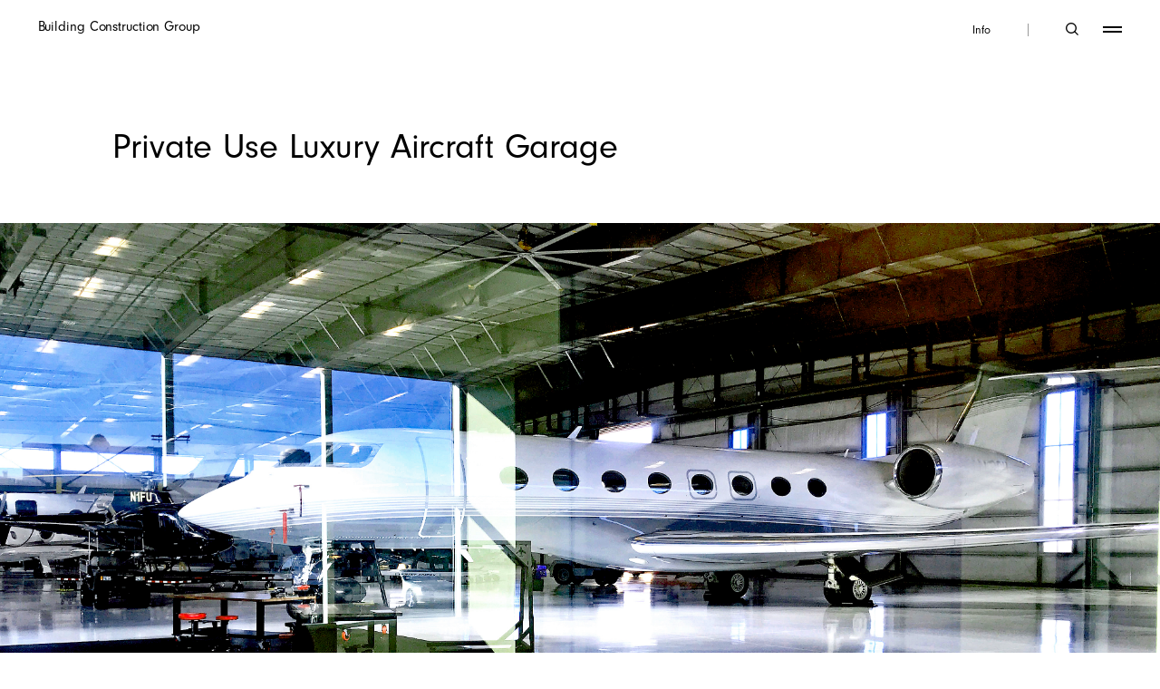

--- FILE ---
content_type: text/html; charset=UTF-8
request_url: https://buildingcgroup.com/work/van-nuys-airport-clients-personal-hanger/
body_size: 5686
content:


<!doctype html>
<html lang="en">
<head>
<meta charset="utf-8">

<meta http-equiv="X-UA-Compatible" content="IE=edge,chrome=1">

<title>Building Construction Group | Luxury Homes | Private Use Luxury Aircraft Garage &#x2d; Building Construction Group</title>

<meta name="HandheldFriendly" content="True">
<meta name="MobileOptimized" content="320">
<meta name="format-detection" content="telephone=no">
<meta name="viewport" content="width=device-width, initial-scale=1.0, maximum-scale=5.0"/>

<meta name="apple-mobile-web-app-capable" content="yes" />
<meta name="mobile-web-app-capable" content="yes" />

<link rel="pingback" href="https://buildingcgroup.com/xmlrpc.php">

<link rel="icon" href="https://buildingcgroup.com/wp-content/themes/build-c-group/assets/images/png/favicon.png">
<meta name="theme-color" content="#ffffff">
<!-- <link rel="apple-touch-icon" sizes="180x180" href="{{ SITEURL }}/assets/favicon/apple-touch-icon.png">
<link rel="icon" type="image/png" sizes="32x32" href="{{ SITEURL }}/assets/favicon/favicon-32x32.png">
<link rel="icon" type="image/png" sizes="16x16" href="{{ SITEURL }}/assets/favicon/favicon-16x16.png">
<link rel="manifest" href="{{ SITEURL }}/assets/favicon/site.webmanifest">
<link rel="mask-icon" href="{{ SITEURL }}/assets/favicon/safari-pinned-tab.svg" color="#5bbad5">
<link rel="shortcut icon" href="{{ SITEURL }}/assets/favicon/favicon.ico">
<meta name="msapplication-config" content="{{ SITEURL }}/assets/favicon/browserconfig.xml"> -->

<meta property="og:type" content="website">
<meta property="og:title" content="Building Construction Group | Luxury Homes | Private Use Luxury Aircraft Garage &#x2d; Building Construction Group">
<meta property="og:description" content="Building Construction Group">
<meta property="og:image" content="https://buildingcgroup.com/wp-content/themes/build-c-group/assets/images/jpg/og.jpg">


<!-- The SEO Framework by Sybre Waaijer -->
<meta name="robots" content="max-snippet:-1,max-image-preview:large,max-video-preview:-1" />
<meta name="description" content="California building construction firm working on luxury residential and commercial projects for over two decades. View the Private Use Luxury Aircraft Garage project." />
<meta property="og:locale" content="en_US" />
<meta property="og:type" content="website" />
<meta property="og:title" content="Building Construction Group | Luxury Homes | Private Use Luxury Aircraft Garage" />
<meta property="og:description" content="California building construction firm working on luxury residential and commercial projects for over two decades. View the Private Use Luxury Aircraft Garage project." />
<meta property="og:url" content="https://buildingcgroup.com/work/van-nuys-airport-clients-personal-hanger/" />
<meta property="og:site_name" content="Building Construction Group" />
<meta name="twitter:card" content="summary_large_image" />
<meta name="twitter:title" content="Building Construction Group | Luxury Homes | Private Use Luxury Aircraft Garage" />
<meta name="twitter:description" content="California building construction firm working on luxury residential and commercial projects for over two decades. View the Private Use Luxury Aircraft Garage project." />
<link rel="canonical" href="https://buildingcgroup.com/work/van-nuys-airport-clients-personal-hanger/" />
<script type="application/ld+json">{"@context":"https://schema.org","@type":"BreadcrumbList","itemListElement":[{"@type":"ListItem","position":1,"item":{"@id":"https://buildingcgroup.com/","name":"Building Construction Group | California Luxury Homes"}},{"@type":"ListItem","position":2,"item":{"@id":"https://buildingcgroup.com/work/van-nuys-airport-clients-personal-hanger/","name":"Building Construction Group | Luxury Homes | Private Use Luxury Aircraft Garage"}}]}</script>
<!-- / The SEO Framework by Sybre Waaijer | 3.25ms meta | 0.33ms boot -->

<link rel="alternate" type="application/rss+xml" title="Building Construction Group &raquo; Feed" href="https://buildingcgroup.com/feed/" />
<link rel="alternate" type="application/rss+xml" title="Building Construction Group &raquo; Comments Feed" href="https://buildingcgroup.com/comments/feed/" />
<link rel='stylesheet' id='classic-theme-styles-css' href='https://buildingcgroup.com/wp-includes/css/classic-themes.min.css?ver=1686248018' type='text/css' media='all' />
<style id='global-styles-inline-css' type='text/css'>
body{--wp--preset--color--black: #000000;--wp--preset--color--cyan-bluish-gray: #abb8c3;--wp--preset--color--white: #ffffff;--wp--preset--color--pale-pink: #f78da7;--wp--preset--color--vivid-red: #cf2e2e;--wp--preset--color--luminous-vivid-orange: #ff6900;--wp--preset--color--luminous-vivid-amber: #fcb900;--wp--preset--color--light-green-cyan: #7bdcb5;--wp--preset--color--vivid-green-cyan: #00d084;--wp--preset--color--pale-cyan-blue: #8ed1fc;--wp--preset--color--vivid-cyan-blue: #0693e3;--wp--preset--color--vivid-purple: #9b51e0;--wp--preset--gradient--vivid-cyan-blue-to-vivid-purple: linear-gradient(135deg,rgba(6,147,227,1) 0%,rgb(155,81,224) 100%);--wp--preset--gradient--light-green-cyan-to-vivid-green-cyan: linear-gradient(135deg,rgb(122,220,180) 0%,rgb(0,208,130) 100%);--wp--preset--gradient--luminous-vivid-amber-to-luminous-vivid-orange: linear-gradient(135deg,rgba(252,185,0,1) 0%,rgba(255,105,0,1) 100%);--wp--preset--gradient--luminous-vivid-orange-to-vivid-red: linear-gradient(135deg,rgba(255,105,0,1) 0%,rgb(207,46,46) 100%);--wp--preset--gradient--very-light-gray-to-cyan-bluish-gray: linear-gradient(135deg,rgb(238,238,238) 0%,rgb(169,184,195) 100%);--wp--preset--gradient--cool-to-warm-spectrum: linear-gradient(135deg,rgb(74,234,220) 0%,rgb(151,120,209) 20%,rgb(207,42,186) 40%,rgb(238,44,130) 60%,rgb(251,105,98) 80%,rgb(254,248,76) 100%);--wp--preset--gradient--blush-light-purple: linear-gradient(135deg,rgb(255,206,236) 0%,rgb(152,150,240) 100%);--wp--preset--gradient--blush-bordeaux: linear-gradient(135deg,rgb(254,205,165) 0%,rgb(254,45,45) 50%,rgb(107,0,62) 100%);--wp--preset--gradient--luminous-dusk: linear-gradient(135deg,rgb(255,203,112) 0%,rgb(199,81,192) 50%,rgb(65,88,208) 100%);--wp--preset--gradient--pale-ocean: linear-gradient(135deg,rgb(255,245,203) 0%,rgb(182,227,212) 50%,rgb(51,167,181) 100%);--wp--preset--gradient--electric-grass: linear-gradient(135deg,rgb(202,248,128) 0%,rgb(113,206,126) 100%);--wp--preset--gradient--midnight: linear-gradient(135deg,rgb(2,3,129) 0%,rgb(40,116,252) 100%);--wp--preset--duotone--dark-grayscale: url('#wp-duotone-dark-grayscale');--wp--preset--duotone--grayscale: url('#wp-duotone-grayscale');--wp--preset--duotone--purple-yellow: url('#wp-duotone-purple-yellow');--wp--preset--duotone--blue-red: url('#wp-duotone-blue-red');--wp--preset--duotone--midnight: url('#wp-duotone-midnight');--wp--preset--duotone--magenta-yellow: url('#wp-duotone-magenta-yellow');--wp--preset--duotone--purple-green: url('#wp-duotone-purple-green');--wp--preset--duotone--blue-orange: url('#wp-duotone-blue-orange');--wp--preset--font-size--small: 13px;--wp--preset--font-size--medium: 20px;--wp--preset--font-size--large: 36px;--wp--preset--font-size--x-large: 42px;--wp--preset--spacing--20: 0.44rem;--wp--preset--spacing--30: 0.67rem;--wp--preset--spacing--40: 1rem;--wp--preset--spacing--50: 1.5rem;--wp--preset--spacing--60: 2.25rem;--wp--preset--spacing--70: 3.38rem;--wp--preset--spacing--80: 5.06rem;--wp--preset--shadow--natural: 6px 6px 9px rgba(0, 0, 0, 0.2);--wp--preset--shadow--deep: 12px 12px 50px rgba(0, 0, 0, 0.4);--wp--preset--shadow--sharp: 6px 6px 0px rgba(0, 0, 0, 0.2);--wp--preset--shadow--outlined: 6px 6px 0px -3px rgba(255, 255, 255, 1), 6px 6px rgba(0, 0, 0, 1);--wp--preset--shadow--crisp: 6px 6px 0px rgba(0, 0, 0, 1);}:where(.is-layout-flex){gap: 0.5em;}body .is-layout-flow > .alignleft{float: left;margin-inline-start: 0;margin-inline-end: 2em;}body .is-layout-flow > .alignright{float: right;margin-inline-start: 2em;margin-inline-end: 0;}body .is-layout-flow > .aligncenter{margin-left: auto !important;margin-right: auto !important;}body .is-layout-constrained > .alignleft{float: left;margin-inline-start: 0;margin-inline-end: 2em;}body .is-layout-constrained > .alignright{float: right;margin-inline-start: 2em;margin-inline-end: 0;}body .is-layout-constrained > .aligncenter{margin-left: auto !important;margin-right: auto !important;}body .is-layout-constrained > :where(:not(.alignleft):not(.alignright):not(.alignfull)){max-width: var(--wp--style--global--content-size);margin-left: auto !important;margin-right: auto !important;}body .is-layout-constrained > .alignwide{max-width: var(--wp--style--global--wide-size);}body .is-layout-flex{display: flex;}body .is-layout-flex{flex-wrap: wrap;align-items: center;}body .is-layout-flex > *{margin: 0;}:where(.wp-block-columns.is-layout-flex){gap: 2em;}.has-black-color{color: var(--wp--preset--color--black) !important;}.has-cyan-bluish-gray-color{color: var(--wp--preset--color--cyan-bluish-gray) !important;}.has-white-color{color: var(--wp--preset--color--white) !important;}.has-pale-pink-color{color: var(--wp--preset--color--pale-pink) !important;}.has-vivid-red-color{color: var(--wp--preset--color--vivid-red) !important;}.has-luminous-vivid-orange-color{color: var(--wp--preset--color--luminous-vivid-orange) !important;}.has-luminous-vivid-amber-color{color: var(--wp--preset--color--luminous-vivid-amber) !important;}.has-light-green-cyan-color{color: var(--wp--preset--color--light-green-cyan) !important;}.has-vivid-green-cyan-color{color: var(--wp--preset--color--vivid-green-cyan) !important;}.has-pale-cyan-blue-color{color: var(--wp--preset--color--pale-cyan-blue) !important;}.has-vivid-cyan-blue-color{color: var(--wp--preset--color--vivid-cyan-blue) !important;}.has-vivid-purple-color{color: var(--wp--preset--color--vivid-purple) !important;}.has-black-background-color{background-color: var(--wp--preset--color--black) !important;}.has-cyan-bluish-gray-background-color{background-color: var(--wp--preset--color--cyan-bluish-gray) !important;}.has-white-background-color{background-color: var(--wp--preset--color--white) !important;}.has-pale-pink-background-color{background-color: var(--wp--preset--color--pale-pink) !important;}.has-vivid-red-background-color{background-color: var(--wp--preset--color--vivid-red) !important;}.has-luminous-vivid-orange-background-color{background-color: var(--wp--preset--color--luminous-vivid-orange) !important;}.has-luminous-vivid-amber-background-color{background-color: var(--wp--preset--color--luminous-vivid-amber) !important;}.has-light-green-cyan-background-color{background-color: var(--wp--preset--color--light-green-cyan) !important;}.has-vivid-green-cyan-background-color{background-color: var(--wp--preset--color--vivid-green-cyan) !important;}.has-pale-cyan-blue-background-color{background-color: var(--wp--preset--color--pale-cyan-blue) !important;}.has-vivid-cyan-blue-background-color{background-color: var(--wp--preset--color--vivid-cyan-blue) !important;}.has-vivid-purple-background-color{background-color: var(--wp--preset--color--vivid-purple) !important;}.has-black-border-color{border-color: var(--wp--preset--color--black) !important;}.has-cyan-bluish-gray-border-color{border-color: var(--wp--preset--color--cyan-bluish-gray) !important;}.has-white-border-color{border-color: var(--wp--preset--color--white) !important;}.has-pale-pink-border-color{border-color: var(--wp--preset--color--pale-pink) !important;}.has-vivid-red-border-color{border-color: var(--wp--preset--color--vivid-red) !important;}.has-luminous-vivid-orange-border-color{border-color: var(--wp--preset--color--luminous-vivid-orange) !important;}.has-luminous-vivid-amber-border-color{border-color: var(--wp--preset--color--luminous-vivid-amber) !important;}.has-light-green-cyan-border-color{border-color: var(--wp--preset--color--light-green-cyan) !important;}.has-vivid-green-cyan-border-color{border-color: var(--wp--preset--color--vivid-green-cyan) !important;}.has-pale-cyan-blue-border-color{border-color: var(--wp--preset--color--pale-cyan-blue) !important;}.has-vivid-cyan-blue-border-color{border-color: var(--wp--preset--color--vivid-cyan-blue) !important;}.has-vivid-purple-border-color{border-color: var(--wp--preset--color--vivid-purple) !important;}.has-vivid-cyan-blue-to-vivid-purple-gradient-background{background: var(--wp--preset--gradient--vivid-cyan-blue-to-vivid-purple) !important;}.has-light-green-cyan-to-vivid-green-cyan-gradient-background{background: var(--wp--preset--gradient--light-green-cyan-to-vivid-green-cyan) !important;}.has-luminous-vivid-amber-to-luminous-vivid-orange-gradient-background{background: var(--wp--preset--gradient--luminous-vivid-amber-to-luminous-vivid-orange) !important;}.has-luminous-vivid-orange-to-vivid-red-gradient-background{background: var(--wp--preset--gradient--luminous-vivid-orange-to-vivid-red) !important;}.has-very-light-gray-to-cyan-bluish-gray-gradient-background{background: var(--wp--preset--gradient--very-light-gray-to-cyan-bluish-gray) !important;}.has-cool-to-warm-spectrum-gradient-background{background: var(--wp--preset--gradient--cool-to-warm-spectrum) !important;}.has-blush-light-purple-gradient-background{background: var(--wp--preset--gradient--blush-light-purple) !important;}.has-blush-bordeaux-gradient-background{background: var(--wp--preset--gradient--blush-bordeaux) !important;}.has-luminous-dusk-gradient-background{background: var(--wp--preset--gradient--luminous-dusk) !important;}.has-pale-ocean-gradient-background{background: var(--wp--preset--gradient--pale-ocean) !important;}.has-electric-grass-gradient-background{background: var(--wp--preset--gradient--electric-grass) !important;}.has-midnight-gradient-background{background: var(--wp--preset--gradient--midnight) !important;}.has-small-font-size{font-size: var(--wp--preset--font-size--small) !important;}.has-medium-font-size{font-size: var(--wp--preset--font-size--medium) !important;}.has-large-font-size{font-size: var(--wp--preset--font-size--large) !important;}.has-x-large-font-size{font-size: var(--wp--preset--font-size--x-large) !important;}
.wp-block-navigation a:where(:not(.wp-element-button)){color: inherit;}
:where(.wp-block-columns.is-layout-flex){gap: 2em;}
.wp-block-pullquote{font-size: 1.5em;line-height: 1.6;}
</style>
<link rel='stylesheet' id='main-css-css' href='https://buildingcgroup.com/wp-content/themes/build-c-group/assets/styles/styles.css?ver=1686248022' type='text/css' media='all' />
<link rel="https://api.w.org/" href="https://buildingcgroup.com/wp-json/" /><link rel="alternate" type="application/json+oembed" href="https://buildingcgroup.com/wp-json/oembed/1.0/embed?url=https%3A%2F%2Fbuildingcgroup.com%2Fwork%2Fvan-nuys-airport-clients-personal-hanger%2F" />
<link rel="stylesheet" href="https://use.typekit.net/ffo1npy.css">

<!-- Google tag (gtag.js) -->
<script async src="https://www.googletagmanager.com/gtag/js?id=UA-19247717-1"></script>
<script>
  window.dataLayer = window.dataLayer || [];
  function gtag(){dataLayer.push(arguments);}
  gtag('js', new Date());

  gtag('config', 'UA-19247717-1');
</script>
<!-- End Google Analytics -->

<!-- Facebook Pixel Code -->

<!-- End Facebook Pixel Code -->

</head>
<body class="work-template-default single single-work postid-1560" data-scroll-container>


<header>
  <nav>
    <ul class="menu">
    <li><a href="https://buildingcgroup.com/work/" class="" data-id="2"><span>W</span><span>o</span><span>r</span><span>k</span></a></li><li><a href="https://buildingcgroup.com/about/" class="" data-id="5"><span>A</span><span>b</span><span>o</span><span>u</span><span>t</span></a></li><li><a href="https://buildingcgroup.com/publications/" class="" data-id="11"><span>P</span><span>u</span><span>b</span><span>l</span><span>i</span><span>c</span><span>a</span><span>t</span><span>i</span><span>o</span><span>n</span><span>s</span></a></li><li><a href="https://buildingcgroup.com/search/" class="open-search" data-id="467"><span>S</span><span>e</span><span>a</span><span>r</span><span>c</span><span>h</span></a></li><li><a href="https://buildingcgroup.com/contact/" class="" data-id="8"><span>C</span><span>o</span><span>n</span><span>t</span><span>a</span><span>c</span><span>t</span></a></li>    </ul>
    <ul class="submenu">
    <li><a href="mailto:scott@buildingcgroup.com">Email Us</a></li><li><a href="tel:323.297.2220">T. 323.297.2220</a></li><li><a href="https://www.instagram.com/studiowilliamhefner" target="_blank">Instagram</a></li><li><a href="https://www.pinterest.com/williamhefner/" target="_blank">Pinterest</a></li>    </ul>
  </nav>
  <div class="finder">
    <form action="https://buildingcgroup.com/search/" method="GET" autocomplete="off">
      <div class="formRow">
        <input type="text" name="term" placeholder="Search" />
      </div>
    </form>
  </div>
  <div class="center">
    <div class="logo">
      <a href="https://buildingcgroup.com">Building Construction Group</a>
    </div>
    <div class="actions">
      <div class="title is-hidden"></div>
      <div class="info open-info is-hidden">
        <span>Info</span>
      </div>
      <div class="divider"></div>
      <div class="search open-search">
        <svg width="21px" height="21px" viewBox="0 0 21 21" version="1.1" xmlns="http://www.w3.org/2000/svg" xmlns:xlink="http://www.w3.org/1999/xlink">
    <g stroke="none" stroke-width="1" fill="none" fill-rule="evenodd">
        <circle stroke="#000000" stroke-width="2" cx="9" cy="9" r="8"></circle>
        <rect fill="#000000" transform="translate(17.131728, 17.131728) rotate(-315.000000) translate(-17.131728, -17.131728) " x="12.631728" y="16.131728" width="9" height="2"></rect>
    </g>
</svg>      </div>
      <div class="hamburger open-menu close-search">
        <div class="buns"></div>
      </div>
    </div>
  </div>
</header>

<div class="main case-study project">
  
  <section class="intro" data-scroll-section>
    <div class="center">
      <div class="text">
        <h1 id="caseStudyTitle" class="h1" data-scroll data-scroll-id="caseStudyTitle">Private Use Luxury Aircraft Garage</h1>
      </div>
    </div>
  </section>

    <section class="hero" data-scroll-section>
    <div class="image">
      <picture class=""><source type="image/jpg" srcset="https://buildingcgroup.com/wp-content/uploads/2023/05/building_construction_group_scott_harris__van_nuys_airport_hanger_G7_wide-alt.jpg 1w, https://buildingcgroup.com/wp-content/uploads/2023/05/building_construction_group_scott_harris__van_nuys_airport_hanger_G7_wide-alt.jpg 1w, https://buildingcgroup.com/wp-content/uploads/2023/05/building_construction_group_scott_harris__van_nuys_airport_hanger_G7_wide-alt.jpg 1w, https://buildingcgroup.com/wp-content/uploads/2023/05/building_construction_group_scott_harris__van_nuys_airport_hanger_G7_wide-alt.jpg 1w" sizes="(max-width: 767px) 1px, (max-width: 1023px) 1px, (max-width: 1439px) 1px, 1px"><img src="https://buildingcgroup.com/wp-content/uploads/2023/05/building_construction_group_scott_harris__van_nuys_airport_hanger_G7_wide-alt.jpg" alt="building_construction_group_scott_harris__van_nuys_airport_hanger_G7_wide alt" /></picture>    </div>
  </section>
  
  <section id="gallery" class="gallery" data-scroll-section><div class="open-info" data-scroll data-scroll-sticky data-scroll-target="#gallery"><p>Info</p></div><div class="center"><div class="image image-c"><a href="https://buildingcgroup.com/wp-content/uploads/2023/05/building_construction_group_scott_harris__van_nuys_airport_hanger_interior-4-scaled.jpg" class="galleryImage" data-slide="0"><picture class=""><source type="image/jpg" srcset="https://buildingcgroup.com/wp-content/uploads/2023/05/building_construction_group_scott_harris__van_nuys_airport_hanger_interior-4-720x507.jpg 720w, https://buildingcgroup.com/wp-content/uploads/2023/05/building_construction_group_scott_harris__van_nuys_airport_hanger_interior-4-1024x721.jpg 1024w, https://buildingcgroup.com/wp-content/uploads/2023/05/building_construction_group_scott_harris__van_nuys_airport_hanger_interior-4-1440x1013.jpg 1440w, https://buildingcgroup.com/wp-content/uploads/2023/05/building_construction_group_scott_harris__van_nuys_airport_hanger_interior-4-2047x1440.jpg 2047w" sizes="(max-width: 767px) 720px, (max-width: 1023px) 1024px, (max-width: 1439px) 1440px, 2047px"><img src="https://buildingcgroup.com/wp-content/uploads/2023/05/building_construction_group_scott_harris__van_nuys_airport_hanger_interior-4-2047x1440.jpg" alt="building_construction_group_scott_harris__van_nuys_airport_hanger_interior-4" /></picture></a></div><div class="images"><div class="image image-v"><a href="https://buildingcgroup.com/wp-content/uploads/2023/05/building_construction_group_scott_harris__van_nuys_airport_hanger_interior_helicopter_silohete.jpg" class="galleryImage" data-slide="1"><picture class=""><source type="image/jpg" srcset="https://buildingcgroup.com/wp-content/uploads/2023/05/building_construction_group_scott_harris__van_nuys_airport_hanger_interior_helicopter_silohete.jpg 1w, https://buildingcgroup.com/wp-content/uploads/2023/05/building_construction_group_scott_harris__van_nuys_airport_hanger_interior_helicopter_silohete.jpg 1w, https://buildingcgroup.com/wp-content/uploads/2023/05/building_construction_group_scott_harris__van_nuys_airport_hanger_interior_helicopter_silohete.jpg 1w, https://buildingcgroup.com/wp-content/uploads/2023/05/building_construction_group_scott_harris__van_nuys_airport_hanger_interior_helicopter_silohete.jpg 1w" sizes="(max-width: 767px) 1px, (max-width: 1023px) 1px, (max-width: 1439px) 1px, 1px"><img src="https://buildingcgroup.com/wp-content/uploads/2023/05/building_construction_group_scott_harris__van_nuys_airport_hanger_interior_helicopter_silohete.jpg" alt="building_construction_group_scott_harris__van_nuys_airport_hanger_interior_helicopter_silohete" /></picture></a></div><div class="image image-v"><a href="https://buildingcgroup.com/wp-content/uploads/2023/05/building_construction_group_scott_harris__van_nuys_airport_hanger_interior_lobby.jpg" class="galleryImage" data-slide="2"><picture class=""><source type="image/jpg" srcset="https://buildingcgroup.com/wp-content/uploads/2023/05/building_construction_group_scott_harris__van_nuys_airport_hanger_interior_lobby.jpg 1w, https://buildingcgroup.com/wp-content/uploads/2023/05/building_construction_group_scott_harris__van_nuys_airport_hanger_interior_lobby.jpg 1w, https://buildingcgroup.com/wp-content/uploads/2023/05/building_construction_group_scott_harris__van_nuys_airport_hanger_interior_lobby.jpg 1w, https://buildingcgroup.com/wp-content/uploads/2023/05/building_construction_group_scott_harris__van_nuys_airport_hanger_interior_lobby.jpg 1w" sizes="(max-width: 767px) 1px, (max-width: 1023px) 1px, (max-width: 1439px) 1px, 1px"><img src="https://buildingcgroup.com/wp-content/uploads/2023/05/building_construction_group_scott_harris__van_nuys_airport_hanger_interior_lobby.jpg" alt="building_construction_group_scott_harris__van_nuys_airport_hanger_interior_lobby" /></picture></a></div></div><div class="images"><div class="image image-v"><a href="https://buildingcgroup.com/wp-content/uploads/2023/05/building_construction_group_scott_harris__van_nuys_airport_hanger_exterior_plane_tail-2.jpg" class="galleryImage" data-slide="3"><picture class=""><source type="image/jpg" srcset="https://buildingcgroup.com/wp-content/uploads/2023/05/building_construction_group_scott_harris__van_nuys_airport_hanger_exterior_plane_tail-2.jpg 1w, https://buildingcgroup.com/wp-content/uploads/2023/05/building_construction_group_scott_harris__van_nuys_airport_hanger_exterior_plane_tail-2.jpg 1w, https://buildingcgroup.com/wp-content/uploads/2023/05/building_construction_group_scott_harris__van_nuys_airport_hanger_exterior_plane_tail-2.jpg 1w, https://buildingcgroup.com/wp-content/uploads/2023/05/building_construction_group_scott_harris__van_nuys_airport_hanger_exterior_plane_tail-2.jpg 1w" sizes="(max-width: 767px) 1px, (max-width: 1023px) 1px, (max-width: 1439px) 1px, 1px"><img src="https://buildingcgroup.com/wp-content/uploads/2023/05/building_construction_group_scott_harris__van_nuys_airport_hanger_exterior_plane_tail-2.jpg" alt="building_construction_group_scott_harris__van_nuys_airport_hanger_exterior_plane_tail-2" /></picture></a></div></div><div class="image image-f"><a href="https://buildingcgroup.com/wp-content/uploads/2023/05/building_construction_group_scott_harris__van_nuys_airport_hanger_G7_close-scaled.jpg" class="galleryImage" data-slide="4"><picture class=""><source type="image/jpg" srcset="https://buildingcgroup.com/wp-content/uploads/2023/05/building_construction_group_scott_harris__van_nuys_airport_hanger_G7_close-720x540.jpg 720w, https://buildingcgroup.com/wp-content/uploads/2023/05/building_construction_group_scott_harris__van_nuys_airport_hanger_G7_close-1024x768.jpg 1024w, https://buildingcgroup.com/wp-content/uploads/2023/05/building_construction_group_scott_harris__van_nuys_airport_hanger_G7_close-1440x1080.jpg 1440w, https://buildingcgroup.com/wp-content/uploads/2023/05/building_construction_group_scott_harris__van_nuys_airport_hanger_G7_close-1920x1440.jpg 1920w" sizes="(max-width: 767px) 720px, (max-width: 1023px) 1024px, (max-width: 1439px) 1440px, 1920px"><img src="https://buildingcgroup.com/wp-content/uploads/2023/05/building_construction_group_scott_harris__van_nuys_airport_hanger_G7_close-1920x1440.jpg" alt="building_construction_group_scott_harris__van_nuys_airport_hanger_G7_close" /></picture></a></div></div></section>
  <section class="related" data-scroll-section>
    <div class="center">
      <div class="text">
        <h2 class="h1">Discover Our Homes</h2>
      </div>
      <div class="projects">
        <ul><li><a href="https://buildingcgroup.com/work/ed-begley-jr-green-home/"><div class="image square"><picture class=""><source type="image/jpg" srcset="https://buildingcgroup.com/wp-content/uploads/2023/05/building_construction_group_scott_harris_ed-begley__steel_framing_clients_smiling.jpg 800w, https://buildingcgroup.com/wp-content/uploads/2023/05/building_construction_group_scott_harris_ed-begley__steel_framing_clients_smiling.jpg 800w, https://buildingcgroup.com/wp-content/uploads/2023/05/building_construction_group_scott_harris_ed-begley__steel_framing_clients_smiling.jpg 800w, https://buildingcgroup.com/wp-content/uploads/2023/05/building_construction_group_scott_harris_ed-begley__steel_framing_clients_smiling.jpg 800w" sizes="(max-width: 767px) 800px, (max-width: 1023px) 800px, (max-width: 1439px) 800px, 800px"><img src="https://buildingcgroup.com/wp-content/uploads/2023/05/building_construction_group_scott_harris_ed-begley__steel_framing_clients_smiling.jpg" alt="Ed Begley Jr.'s Green home construction" /></picture></div><h2 class="h4">Ed Begley Jr.'s LEED Platinum "Greenest Home in America"</h2></a></li><li><a href="https://buildingcgroup.com/work/playboy-mansion-restoration/"><div class="image square"><picture class=""><img src="https://buildingcgroup.com/wp-content/uploads/2023/05/playboy-mansion-1a.webp" alt="playboy-mansion-1a" /></picture></div><h2 class="h4">Playboy Mansion Restoration</h2></a></li><li><a href="https://buildingcgroup.com/work/hancock-park/"><div class="image square"><picture class=""><source type="image/jpg" srcset="https://buildingcgroup.com/wp-content/uploads/2020/11/studio-william-hefner-hancock-park.__Ext__Front__01__wide-1-720x465.jpg 720w, https://buildingcgroup.com/wp-content/uploads/2020/11/studio-william-hefner-hancock-park.__Ext__Front__01__wide-1-1024x662.jpg 1024w, https://buildingcgroup.com/wp-content/uploads/2020/11/studio-william-hefner-hancock-park.__Ext__Front__01__wide-1-1440x931.jpg 1440w, https://buildingcgroup.com/wp-content/uploads/2020/11/studio-william-hefner-hancock-park.__Ext__Front__01__wide-1-2227x1440.jpg 2227w" sizes="(max-width: 767px) 720px, (max-width: 1023px) 1024px, (max-width: 1439px) 1440px, 2227px"><img src="https://buildingcgroup.com/wp-content/uploads/2020/11/studio-william-hefner-hancock-park.__Ext__Front__01__wide-1-2227x1440.jpg" alt="building-construction-group-hancock-park.__Ext__Front__01__wide" /></picture></div><h2 class="h4">Hancock Park</h2></a></li></ul>      </div>
    </div>
  </section>

  <section class="infobox">
    <div class="close close-info"></div>
    <div class="center">
      <h2 class="h2" data-splitting>Private Use Luxury Aircraft Garage</h2>
      <div class="description p">
        <ul class="sections"></ul>      </div>
    </div>
  </section>
  
  <div class="modal is-loading"><div class="modal-layout"><div class="modal-topbar"><span class="modal-topbar-section modal-title">Private Use Luxury Aircraft Garage</span><span class="modal-topbar-section modal-pagination">0/0</span><span class="modal-topbar-section modal-close"></span></div><div class="modal-content"><div class="glide"><div class="glide__track" data-glide-el="track"><ul class="glide__slides"><li class="glide__slide"><picture class=""><source type="image/jpg" srcset="https://buildingcgroup.com/wp-content/uploads/2023/05/building_construction_group_scott_harris__van_nuys_airport_hanger_interior-4-scaled.jpg" sizes="1px"><img src="https://buildingcgroup.com/wp-content/uploads/2023/05/building_construction_group_scott_harris__van_nuys_airport_hanger_interior-4-scaled.jpg" alt="Building Construction Group" /></picture></li><li class="glide__slide"><picture class=""><source type="image/jpg" srcset="https://buildingcgroup.com/wp-content/uploads/2023/05/building_construction_group_scott_harris__van_nuys_airport_hanger_interior_helicopter_silohete.jpg" sizes="1px"><img src="https://buildingcgroup.com/wp-content/uploads/2023/05/building_construction_group_scott_harris__van_nuys_airport_hanger_interior_helicopter_silohete.jpg" alt="Building Construction Group" /></picture></li><li class="glide__slide"><picture class=""><source type="image/jpg" srcset="https://buildingcgroup.com/wp-content/uploads/2023/05/building_construction_group_scott_harris__van_nuys_airport_hanger_interior_lobby.jpg" sizes="1px"><img src="https://buildingcgroup.com/wp-content/uploads/2023/05/building_construction_group_scott_harris__van_nuys_airport_hanger_interior_lobby.jpg" alt="Building Construction Group" /></picture></li><li class="glide__slide"><picture class=""><source type="image/jpg" srcset="https://buildingcgroup.com/wp-content/uploads/2023/05/building_construction_group_scott_harris__van_nuys_airport_hanger_exterior_plane_tail-2.jpg" sizes="1px"><img src="https://buildingcgroup.com/wp-content/uploads/2023/05/building_construction_group_scott_harris__van_nuys_airport_hanger_exterior_plane_tail-2.jpg" alt="Building Construction Group" /></picture></li><li class="glide__slide"><picture class=""><source type="image/jpg" srcset="https://buildingcgroup.com/wp-content/uploads/2023/05/building_construction_group_scott_harris__van_nuys_airport_hanger_G7_close-scaled.jpg" sizes="1px"><img src="https://buildingcgroup.com/wp-content/uploads/2023/05/building_construction_group_scott_harris__van_nuys_airport_hanger_G7_close-scaled.jpg" alt="Building Construction Group" /></picture></li></ul></div></div></div><div class="modal-bottombar"><button class="glide__arrow glide__arrow--left" data-glide-dir="<"></button><button class="glide__arrow glide__arrow--right" data-glide-dir=">"></button></div></div></div></div>


<footer data-scroll-section>
  <div class="center">
    <div class="copyright">
      <p>&copy; 2026 Building Construction Group | <a href="https://thebeauxartsdigital.com" target="_blank" rel="noopener" aria-label="Site by The Beaux Arts">Site by</a></p>
    </div>
  </div>
</footer>

<script type='text/javascript' id='main-js-js-extra'>
/* <![CDATA[ */
var BCG = {"ajaxurl":"https:\/\/buildingcgroup.com\/wp-admin\/admin-ajax.php","themedir":"https:\/\/buildingcgroup.com\/wp-content\/themes\/build-c-group","security":"1aebfd0c2d"};
/* ]]> */
</script>
<script type='text/javascript' src='https://buildingcgroup.com/wp-content/themes/build-c-group/assets/scripts/app.bundle.js?ver=1686248022' id='main-js-js'></script>

</body>
</html>


--- FILE ---
content_type: text/css
request_url: https://buildingcgroup.com/wp-content/themes/build-c-group/assets/styles/styles.css?ver=1686248022
body_size: 9118
content:
@charset "UTF-8";
html, body, div, span, applet, object, iframe, h1, h2, h3, h4, h5, h6, p, blockquote, pre, a, abbr, acronym, address, big, cite, code, del, dfn, em, img, ins, kbd, q, s, samp, small, strike, strong, sub, sup, tt, var, b, u, i, center, dl, dt, dd, ol, ul, li, fieldset, form, label, legend, table, caption, tbody, tfoot, thead, tr, th, td, article, aside, canvas, details, embed, figure, figcaption, footer, header, hgroup, menu, nav, output, ruby, section, summary, time, mark, audio, video {
  border: 0;
  font-size: 100%;
  font: inherit;
  vertical-align: baseline;
  margin: 0;
  padding: 0;
}

article, aside, details, figcaption, figure, footer, header, hgroup, menu, nav, section {
  display: block;
}

body {
  line-height: 1;
}

ol, ul {
  list-style: none;
}

blockquote, q {
  quotes: none;
}

blockquote:before, blockquote:after, q:before, q:after {
  content: none;
}

table {
  border-collapse: collapse;
  border-spacing: 0;
}

a {
  text-decoration: none;
}

* {
  box-sizing: border-box;
}

*:after, *:before {
  box-sizing: inherit;
}

img {
  max-width: 100%;
}

::-moz-selection {
  background-color: rgba(25, 25, 25, 0.77);
  color: #fff;
}

::selection {
  background-color: rgba(25, 25, 25, 0.77);
  color: #fff;
}

/*********************
Variables
*********************/
/*********************
Mixins
*********************/
i {
  display: block;
  position: relative;
}
i svg {
  display: block;
  margin: auto;
}

.icon-wnwn {
  width: 130px;
  height: 45px;
  background-blend-mode: multiply;
  mix-blend-mode: multiply;
}
.icon-wnwn:before {
  content: "";
  display: block;
  width: 100%;
  height: 100%;
  background-image: url(../images/svg/wnwn-horizontal.svg);
  background-size: 100% 100%;
  background-blend-mode: multiply;
  mix-blend-mode: multiply;
}

.icon-facebook {
  width: 13px;
  height: 15px;
}
.icon-facebook:before {
  content: "";
  display: block;
  width: 100%;
  height: 100%;
  background-image: url(../images/svg/facebook.svg);
  background-size: auto 100%;
}

.icon-twitter {
  width: 17px;
  height: 17px;
}
.icon-twitter:before {
  content: "";
  display: block;
  width: 100%;
  height: 100%;
  background-image: url(../images/svg/twitter.svg);
  background-size: 100% 100%;
}

.icon-pinterest {
  width: 17px;
  height: 17px;
}
.icon-pinterest:before {
  content: "";
  display: block;
  width: 100%;
  height: 100%;
  background-image: url(../images/svg/pinterest.svg);
  background-size: 100% 100%;
}

.icon-instagram {
  width: 17px;
  height: 17px;
}
.icon-instagram:before {
  content: "";
  display: block;
  width: 100%;
  height: 100%;
  background-image: url(../images/svg/instagram.svg);
  background-size: 100% 100%;
}

.icon-email {
  width: 19px;
  height: 17px;
}
.icon-email:before {
  content: "";
  display: block;
  width: 100%;
  height: 100%;
  background-image: url(../images/svg/envelope.svg);
  background-size: 100% 100%;
}

.icon-website {
  width: 19px;
  height: 17px;
}
.icon-website:before {
  content: "";
  display: block;
  width: 100%;
  height: 100%;
  background-image: url(../images/svg/website.svg);
  background-size: 100% 100%;
}

.btn {
  display: inline-block;
  position: relative;
  font-family: neuzeit-grotesk, sans-serif;
  font-weight: 400;
  font-style: normal;
  -webkit-font-smoothing: antialiased;
  -moz-osx-font-smoothing: grayscale;
  font-size: 0.7em;
  line-height: 1;
  letter-spacing: -0.00714em;
  color: inherit;
  transition: 0.35s;
  padding-bottom: 0.2em;
}
.btn:after {
  content: "";
  display: block;
  position: absolute;
  bottom: 0;
  left: 0;
  width: 100%;
  height: 2px;
  background-color: currentColor;
}
@media (max-width: 479px) {
  .btn {
    font-size: 3.6vw;
  }
}
.btn-bigger {
  font-family: neuzeit-grotesk, sans-serif;
  font-weight: 400;
  font-style: normal;
  -webkit-font-smoothing: antialiased;
  -moz-osx-font-smoothing: grayscale;
  font-size: 1.4em;
  line-height: 1;
  letter-spacing: -0.00678em;
}
@media (min-width: 480px) {
  .btn-bigger {
    padding-bottom: 0.3em;
  }
}
.btn:hover, .btn:focus {
  transform: scale(0.975);
  opacity: 0.7;
}
.btn:active {
  transform: translate3d(0, 1px, 0) scale(0.925);
  transition: 0.15s;
}

.h1 {
  font-family: neuzeit-grotesk, sans-serif;
  font-weight: 400;
  font-style: normal;
  -webkit-font-smoothing: antialiased;
  -moz-osx-font-smoothing: grayscale;
  font-size: 3em;
  line-height: 1.26666;
  letter-spacing: -0.003333em;
}

.h2 {
  font-family: neuzeit-grotesk, sans-serif;
  font-weight: 400;
  font-style: normal;
  -webkit-font-smoothing: antialiased;
  -moz-osx-font-smoothing: grayscale;
  font-size: 2em;
  line-height: 1.25;
  letter-spacing: 0.015em;
}
.h2 p + p {
  margin-top: 0.5em;
}
@media screen and (min-width: 480px) {
  .h2 p + p {
    margin-top: 1em;
  }
}

.h3 {
  font-family: neuzeit-grotesk, sans-serif;
  font-weight: 400;
  font-style: normal;
  -webkit-font-smoothing: antialiased;
  -moz-osx-font-smoothing: grayscale;
  font-size: 1.5em;
  line-height: 1.3333;
  letter-spacing: 0.015em;
}

.h4 {
  font-family: neuzeit-grotesk, sans-serif;
  font-weight: 400;
  font-style: normal;
  -webkit-font-smoothing: antialiased;
  -moz-osx-font-smoothing: grayscale;
  font-size: 1.4em;
  line-height: 1;
  letter-spacing: -0.00678em;
}

.h5 {
  font-family: neuzeit-grotesk, sans-serif;
  font-weight: 400;
  font-style: normal;
  -webkit-font-smoothing: antialiased;
  -moz-osx-font-smoothing: grayscale;
  font-size: 1.1em;
  line-height: 1;
  letter-spacing: 0.009em;
}
.h5 + .p {
  margin-top: 2.1vw;
}
.h5 + .h3 {
  margin-top: 1.8vw;
}

.h6 {
  font-family: neuzeit-grotesk, sans-serif;
  font-weight: 400;
  font-style: normal;
  -webkit-font-smoothing: antialiased;
  -moz-osx-font-smoothing: grayscale;
  font-size: 1em;
  line-height: 1;
  letter-spacing: 0.0285em;
}

.p {
  font-family: neuzeit-grotesk, sans-serif;
  font-weight: 400;
  font-style: normal;
  -webkit-font-smoothing: antialiased;
  -moz-osx-font-smoothing: grayscale;
  font-size: 2em;
  line-height: 1.25;
  letter-spacing: 0.015em;
}
.p.small {
  font-size: 1.2em;
  line-height: 1.33;
}
.p p + p:before {
  content: "    ";
}

p a {
  display: inline-block;
  position: relative;
  color: inherit;
  transition: 0.35s;
}
p a:after {
  content: "";
  display: block;
  position: absolute;
  bottom: 5%;
  left: 0;
  width: 100%;
  height: 2px;
  background-color: currentColor;
}
p a:hover, p a:focus {
  transform: scale(0.975);
  opacity: 0.7;
}
p a:active {
  transform: translate3d(0, 1px, 0) scale(0.925);
  transition: 0.15s;
}

.label {
  margin-bottom: -0.25em;
  font-family: "FoundersGrotesk-Light";
  -webkit-font-smoothing: antialiased;
  -moz-osx-font-smoothing: grayscale;
  font-size: 15px;
  line-height: 1.315;
  letter-spacing: 0.1442em;
  text-transform: uppercase;
}
@media screen and (min-width: 960px) {
  .label {
    font-size: 14px;
  }
}

.reg {
  font-family: "FoundersGrotesk-Regular";
  -webkit-font-smoothing: antialiased;
  -moz-osx-font-smoothing: grayscale;
}

.light {
  font-family: "FoundersGrotesk-Light";
  -webkit-font-smoothing: antialiased;
  -moz-osx-font-smoothing: grayscale;
}

html {
  height: 100%;
}

body {
  display: flex;
  flex-direction: column;
  min-height: 100%;
  font-family: neuzeit-grotesk, sans-serif;
  font-weight: 400;
  font-style: normal;
  -webkit-font-smoothing: antialiased;
  -moz-osx-font-smoothing: grayscale;
  color: #000;
  font-size: 3vw;
}
body:after {
  content: "";
  display: block;
  z-index: 3;
  position: fixed;
  top: 0;
  left: 0;
  width: 100%;
  height: 100%;
  background-color: #fff;
  opacity: 1;
  pointer-events: all;
  transition: 0.5s;
}
body.no-transition:after {
  transition: 0s;
}
body.is-done-loading:after {
  opacity: 0;
  pointer-events: none;
}
body.is-loading:after {
  opacity: 1;
  pointer-events: all;
}
@media screen and (min-width: 480px) {
  body {
    font-size: 2vw;
  }
}
@media screen and (min-width: 640px) {
  body {
    font-size: 1.5vw;
  }
}
@media screen and (min-width: 960px) {
  body {
    font-size: 1vw;
  }
}

.main {
  flex: 1;
  padding-top: 4.7vw;
}
@media (max-width: 479px) {
  .main {
    padding-top: 11.1vw;
  }
}

/*! locomotive-scroll v4.1.3 | MIT License | https://github.com/locomotivemtl/locomotive-scroll */
html.has-scroll-smooth {
  overflow: hidden;
}

html.has-scroll-dragging {
  -webkit-user-select: none;
  -moz-user-select: none;
  -ms-user-select: none;
  user-select: none;
}

.has-scroll-smooth body {
  overflow: hidden;
}

.has-scroll-smooth [data-scroll-container] {
  min-height: 100vh;
}

[data-scroll-direction=horizontal] [data-scroll-container] {
  display: inline-block;
  height: 100vh;
  white-space: nowrap;
}

[data-scroll-direction=horizontal] [data-scroll-section] {
  display: inline-block;
  height: 100%;
  vertical-align: top;
  white-space: nowrap;
}

.c-scrollbar {
  height: 100%;
  opacity: 0;
  position: absolute;
  right: 0;
  top: 0;
  transform-origin: center right;
  transition: transform 0.3s, opacity 0.3s;
  width: 11px;
}

.c-scrollbar:hover {
  transform: scaleX(1.45);
}

.c-scrollbar:hover, .has-scroll-dragging .c-scrollbar, .has-scroll-scrolling .c-scrollbar {
  opacity: 1;
}

[data-scroll-direction=horizontal] .c-scrollbar {
  bottom: 0;
  height: 10px;
  top: auto;
  transform: scaleY(1);
  width: 100%;
}

[data-scroll-direction=horizontal] .c-scrollbar:hover {
  transform: scaleY(1.3);
}

.c-scrollbar_thumb {
  background-color: #000;
  border-radius: 10px;
  cursor: -webkit-grab;
  cursor: grab;
  margin: 2px;
  opacity: 0.5;
  position: absolute;
  right: 0;
  top: 0;
  width: 7px;
}

.has-scroll-dragging .c-scrollbar_thumb {
  cursor: -webkit-grabbing;
  cursor: grabbing;
}

[data-scroll-direction=horizontal] .c-scrollbar_thumb {
  bottom: 0;
  right: auto;
}

.more-about,
.banner-about,
.banner {
  margin-top: 3.35vw;
  margin-bottom: 2.85vw;
  padding-left: 3.25vw;
  padding-right: 3.25vw;
}
.more-about .inner,
.banner-about .inner,
.banner .inner {
  display: flex;
  flex-direction: column;
  justify-content: center;
  align-items: center;
  min-height: 40.5vw;
  padding-top: 5vw;
  padding-bottom: 5vw;
  background-color: #dc291e;
  color: #fff;
  text-align: center;
}
.more-about .logo,
.banner-about .logo,
.banner .logo {
  width: 15vw;
  min-width: 160px;
}
.more-about .logo img,
.banner-about .logo img,
.banner .logo img {
  display: block;
}
.more-about .logo + .text,
.banner-about .logo + .text,
.banner .logo + .text {
  margin-top: 3.5vw;
}
.more-about .text,
.banner-about .text,
.banner .text {
  width: 40vw;
}
.more-about .text + .cta,
.banner-about .text + .cta,
.banner .text + .cta {
  margin-top: 3.5vw;
}
@media (max-width: 1024px) {
  .more-about .inner,
  .banner-about .inner,
  .banner .inner {
    height: auto;
    padding-top: 10.9vw;
    padding-bottom: 10.2vw;
  }
  .more-about .text,
  .banner-about .text,
  .banner .text {
    width: 75%;
  }
}

footer {
  padding-top: 3.5vw;
  padding-bottom: 1.1vw;
  margin-bottom: 2.45vw;
}
@media (max-width: 479px) {
  footer {
    padding-top: 6vw;
    padding-bottom: 3.3vw;
    margin-bottom: 7.35vw;
  }
}
footer .center {
  width: 100%;
  padding-left: 3.25vw;
  padding-right: 3.25vw;
  text-align: right;
}
footer .logo {
  display: inline-block;
  width: 3.25vw;
}
footer .logo + .copyright {
  margin-top: 0.25vw;
}
@media (max-width: 479px) {
  footer .logo {
    width: 9.75vw;
  }
  footer .logo + .copyright {
    margin-top: 1vw;
  }
}
footer .copyright {
  font-family: neuzeit-grotesk, sans-serif;
  font-weight: 400;
  font-style: normal;
  -webkit-font-smoothing: antialiased;
  -moz-osx-font-smoothing: grayscale;
  font-size: 0.7vw;
  line-height: 1;
  letter-spacing: 0.02142em;
}
@media (max-width: 479px) {
  footer .copyright {
    font-size: 3.6vw;
  }
}
footer .copyright a:after {
  content: none;
}

form {
  position: relative;
}
form.is-submitting .formRow {
  opacity: 0.7;
  pointer-events: none;
}
form.is-submitted .formMessage {
  transform: translateY(0);
  opacity: 1;
  transition-delay: 0.15s;
  pointer-events: all;
}
form.is-submitted .formRow {
  opacity: 0;
  pointer-events: none;
}

input,
textarea {
  border: 0;
  appearance: none;
  outline: none;
  font-family: neuzeit-grotesk, sans-serif;
  font-weight: 400;
  font-style: normal;
  -webkit-font-smoothing: antialiased;
  -moz-osx-font-smoothing: grayscale;
}

.textbox,
.textarea {
  display: block;
  width: 100%;
  padding: 0.7vw 0.9vw;
  background: rgba(216, 216, 216, 0.1);
  border: 1px solid rgba(255, 255, 255, 0.01);
  font-size: 0.7em;
  letter-spacing: -0.007em;
  color: #fff;
}

.textbox {
  height: 2.3vw;
}

.textarea {
  height: 5.3vw;
  line-height: 1.4;
}

button {
  background: none;
  border: 0;
  appearance: none;
  outline: none;
  padding: 0;
}

.formMessage {
  position: absolute;
  transform: translateY(50%);
  top: 0;
  left: 0;
  width: 100%;
  opacity: 0;
  pointer-events: none;
  transition: 0.5s;
}

.formRow {
  transition: 0.5s;
}
.formRow + .formRow {
  margin-top: 2px;
}
.formRow + .formRow:last-child {
  display: flex;
  padding-top: 1.65vw;
}

.glide {
  position: relative;
  width: 100%;
  box-sizing: border-box;
}
.glide * {
  box-sizing: inherit;
}
.glide__track {
  overflow: hidden;
}
.glide__slides {
  position: relative;
  width: 100%;
  list-style: none;
  backface-visibility: hidden;
  transform-style: preserve-3d;
  touch-action: pan-Y;
  overflow: hidden;
  margin: 0;
  padding: 0;
  white-space: nowrap;
  display: flex;
  flex-wrap: nowrap;
  will-change: transform;
}
.glide__slides--dragging {
  user-select: none;
}
.glide__slide {
  width: 100%;
  height: 100%;
  flex-shrink: 0;
  white-space: normal;
  user-select: none;
  -webkit-touch-callout: none;
  -webkit-tap-highlight-color: transparent;
}
.glide__slide a {
  user-select: none;
  -webkit-user-drag: none;
  -moz-user-select: none;
  -ms-user-select: none;
}
.glide__arrows {
  -webkit-touch-callout: none;
  user-select: none;
}
.glide__bullets {
  -webkit-touch-callout: none;
  user-select: none;
}
.glide--rtl {
  direction: rtl;
}

.glide__track + .glide__bullets {
  margin-top: 1.4vw;
}

.glide__slide {
  cursor: grab;
}
.glide__slide img {
  width: 100%;
}
.glide__slide:active {
  cursor: grabbing;
}

.glide__bullets {
  text-align: right;
}
.glide__bullets button {
  position: relative;
}
.glide__bullets button span {
  display: block;
  opacity: 0.4;
  cursor: pointer;
  transition: 0.35s;
}
.glide__bullets button:hover span {
  opacity: 0.7;
}
.glide__bullets button.glide__bullet--active span {
  opacity: 1;
}
.glide__bullets button:active span {
  transform: translate3d(0, 1px, 0) scale(0.975);
}
.glide__bullets button + button {
  margin-left: 1.15vw;
}
.glide__bullets.words button + button {
  margin-left: 2.15vw;
}
.glide__bullets.words button + button:before {
  content: "/";
  position: absolute;
  top: -0.15em;
  left: -1.25vw;
  font-size: 1.3em;
  pointer-events: none;
}

header {
  position: fixed;
  z-index: 5;
  top: 0;
  left: 0;
  width: 100%;
  padding-top: 1.75vw;
  padding-bottom: 1.75vw;
  pointer-events: none;
}
@media (max-width: 479px) {
  header {
    padding-top: 3.5vw;
    padding-bottom: 3.5vw;
  }
}
header .center {
  display: flex;
  justify-content: space-between;
  position: relative;
  z-index: 2;
  width: 100%;
  padding-left: 3.25vw;
  padding-right: 3.25vw;
}
header .logo {
  font-family: neuzeit-grotesk, sans-serif;
  font-weight: 400;
  font-style: normal;
  -webkit-font-smoothing: antialiased;
  -moz-osx-font-smoothing: grayscale;
  font-size: 1.2vw;
  line-height: 1;
  letter-spacing: -0.00708em;
  pointer-events: all;
}
header .logo a {
  display: block;
  color: inherit;
  transition: 0.35s;
}
header .logo a:hover, header .logo a:focus {
  transform: scale(0.975);
  opacity: 0.7;
}
header .logo a:active {
  transform: translate3d(0, 1px, 0) scale(0.925);
  transition: 0.15s;
}
@media (max-width: 479px) {
  header .logo {
    display: flex;
    align-items: center;
    font-size: 3.6vw;
  }
}
header .actions {
  display: flex;
  align-items: center;
}
header .title {
  transition: 0.35s;
  pointer-events: all;
}
header .title .char {
  display: inline-block;
}
header .title + .info {
  margin-left: 2.1vw;
}
header .title.is-hidden {
  opacity: 0;
  pointer-events: none;
}
@media (max-width: 479px) {
  header .title {
    display: none;
  }
}
header .info {
  pointer-events: all;
  transition: 0.35s;
}
header .info span {
  display: block;
  cursor: pointer;
  transition: 0.35s;
}
header .info span:hover, header .info span:focus {
  transform: scale(0.95);
  opacity: 0.7;
}
header .info span:active {
  transform: translate3d(0, 1px, 0) scale(0.85);
  transition: 0.15s;
}
header .info + .divider {
  margin-left: 3.2vw;
}
header .info.is-hidden {
  opacity: 0;
  pointer-events: none;
}
header .info.is-hidden + .divider {
  opacity: 0;
}
header .divider {
  height: 1.1vw;
  width: 1px;
  background-color: rgba(0, 0, 0, 0.4);
  transition: 0.35s;
}
header .divider + .search {
  margin-left: 3.2vw;
}
@media (max-width: 479px) {
  header .divider {
    height: 3.3vw;
  }
}
header .search {
  display: block;
  cursor: pointer;
  pointer-events: all;
  transition: 0.35s;
}
header .search:hover, header .search:focus {
  transform: scale(0.95);
  opacity: 0.7;
}
header .search:active {
  transform: translate3d(0, 1px, 0) scale(0.85);
  transition: 0.15s;
}
header .search svg {
  width: 1.1vw;
  height: 1.1vw;
}
header .search + .hamburger {
  margin-left: 2.1vw;
}
@media (max-width: 479px) {
  header .search svg {
    width: 3.3vw;
    height: 3.3vw;
  }
  header .search + .hamburger {
    margin-left: 4.2vw;
  }
}
header .hamburger {
  position: relative;
  z-index: 2;
  width: 1.65vw;
  height: 1.65vw;
  cursor: pointer;
  pointer-events: all;
  transition: 0.35s;
}
header .hamburger:before, header .hamburger:after {
  content: "";
  display: block;
  position: absolute;
  left: 0;
  width: 100%;
  height: 2px;
  background-color: currentColor;
  transition: transform 0.35s, top 0.35s, bottom 0.35s;
}
header .hamburger:before {
  top: 33.33%;
}
header .hamburger:after {
  bottom: 33.33%;
}
header .hamburger:hover, header .hamburger:focus {
  transform: scale(0.9);
  opacity: 0.7;
}
header .hamburger:hover:before, header .hamburger:hover:after, header .hamburger:focus:before, header .hamburger:focus:after {
  width: 100%;
}
header .hamburger:active {
  transform: translate3d(0, 1px, 0) scale(0.8);
  transition: 0.15s;
}
@media (max-width: 479px) {
  header .hamburger {
    width: 4.95vw;
    height: 4.95vw;
  }
}
header nav.is-open,
header .finder.is-open {
  opacity: 1;
  pointer-events: all;
  transition: 0.5s;
}
header nav.is-open ~ .center .title,
header nav.is-open ~ .center .info,
header nav.is-open ~ .center .divider,
header nav.is-open ~ .center .search,
header .finder.is-open ~ .center .title,
header .finder.is-open ~ .center .info,
header .finder.is-open ~ .center .divider,
header .finder.is-open ~ .center .search {
  opacity: 0;
  pointer-events: none;
}
header nav.is-open ~ .center .hamburger:before,
header .finder.is-open ~ .center .hamburger:before {
  top: 50%;
  transform: translate3d(0, -50%, 0) rotate(45deg);
}
header nav.is-open ~ .center .hamburger:after,
header .finder.is-open ~ .center .hamburger:after {
  bottom: 50%;
  transform: translate3d(0, 50%, 0) rotate(-45deg);
}
header nav {
  display: flex;
  flex-direction: column;
  justify-content: center;
  position: fixed;
  z-index: 1;
  top: 0;
  left: 0;
  width: 100%;
  height: 100%;
  padding-top: 6.25vw;
  padding-bottom: 6.25vw;
  background-color: #dc291e;
  color: #fff;
  opacity: 0;
  pointer-events: none;
  transition: 0.35s;
  /* &:before {
    content: '';
    display: block;
    position: absolute;
    transform: scale(.95);
    top: 47.48vh;
    left: 50%;
    margin-left: -4.725vw;
    width: 9.45vw;
    height: 4.4vw;
    background-image: url(../images/png/logo-white.png);
    background-size: 100% 100%;
    opacity: 0;
    transition: .5s;
  } */
}
header nav.is-open .logo {
  transform: scale(1) translate3d(-50%, -50%, 0);
  opacity: 0.1;
  transition-delay: 0.25s;
}
header nav.is-open ~ .center .logo,
header nav.is-open ~ .center .hamburger {
  color: #fff;
}
header nav .logo {
  position: fixed;
  top: 50%;
  left: 50%;
  transform: scale(0.95) translate3d(-50%, -50%, 0);
  z-index: 2;
  pointer-events: none;
  opacity: 0;
  transition: 0.5s;
}
header nav .logo img {
  min-width: 7.35vw;
  height: auto;
}
header nav .menu a,
header nav .submenu a {
  display: inline-block;
  transition: 0.5s;
}
header nav .menu a.is-unhovered,
header nav .submenu a.is-unhovered {
  opacity: 0.5;
}
header nav .menu a:active,
header nav .submenu a:active {
  transform: scale(0.95);
  transition: 0.15s;
}
header nav .menu {
  position: relative;
  z-index: 2;
  display: flex;
  flex: 1;
  flex-direction: column;
  justify-content: center;
  align-content: center;
  text-align: center;
}
header nav .menu li {
  color: #fff;
}
header nav .menu a {
  font-size: 3vw;
  line-height: 1.26666;
  letter-spacing: -0.025em;
}
@media (max-width: 479px) {
  header nav .menu a {
    font-size: 9vw;
  }
}
header nav .submenu {
  display: flex;
  justify-content: center;
}
header nav .submenu li {
  color: #fff;
}
header nav .submenu li + li {
  margin-left: 0.85vw;
}
header nav .submenu a {
  font-size: 1vw;
  line-height: 1;
  opacity: 0.8;
}
@media (max-width: 479px) {
  header nav .submenu li + li {
    margin-left: 2.55vw;
  }
  header nav .submenu a {
    font-size: 3vw;
  }
}
header nav a {
  font-family: neuzeit-grotesk, sans-serif;
  font-weight: 400;
  font-style: normal;
  -webkit-font-smoothing: antialiased;
  -moz-osx-font-smoothing: grayscale;
  color: inherit;
}
header .finder {
  display: flex;
  flex-direction: column;
  justify-content: center;
  position: fixed;
  z-index: 1;
  top: 0;
  left: 0;
  width: 100%;
  height: 100%;
  padding-top: 6.25vw;
  padding-bottom: 6.25vw;
  background-color: #fff;
  opacity: 0;
  pointer-events: none;
  transition: 0.35s;
}
header .finder.is-open ~ .center .logo,
header .finder.is-open ~ .center .hamburger {
  color: #000;
}
header .finder.is-open .formRow:before, header .finder.is-open .formRow:after {
  width: 50%;
  opacity: 1;
  transition: all cubic-bezier(0.22, 0.61, 0.36, 1) 0.45s;
}
header .finder form {
  padding-left: 14.75vw;
  padding-right: 14.75vw;
}
header .finder .formRow {
  position: relative;
}
header .finder .formRow:before, header .finder .formRow:after {
  content: "";
  display: block;
  position: absolute;
  z-index: 2;
  bottom: 0;
  width: 0;
  height: 1px;
  background-color: #D8D8D8;
  opacity: 0.5;
  transition: 0s;
  transition-delay: 0.5s;
}
header .finder .formRow:before {
  right: 0;
}
header .finder .formRow:after {
  left: 0;
}
header .finder input {
  width: 100%;
  padding-bottom: 1.25vw;
  text-align: center;
  font-size: 3em;
  line-height: 1.25;
  letter-spacing: -0.01em;
}
header .finder input::placeholder {
  color: rgba(0, 0, 0, 0.2);
}

.gallery {
  padding-top: 6.05vw;
  padding-bottom: 6.05vw;
}
.gallery .center {
  width: 100%;
  padding-left: 3.25vw;
  padding-right: 3.25vw;
}
.gallery .image img {
  display: block;
  width: 100%;
}
.gallery .image + .image {
  margin-top: 8.5vw;
}
.gallery .image + .images {
  margin-top: 12vw;
}
.gallery .image-h {
  padding-left: 6.45vw;
  padding-right: 6.45vw;
}
.gallery .image-h img {
  width: 64.5vw;
}
.gallery .image-h + .image-h {
  text-align: right;
}
.gallery .image-h + .image-h picture {
  display: inline-block;
}
.gallery .image-h + .image-f {
  margin-top: 7.4vw;
}
.gallery .image-f + .image-c {
  margin-top: 12vw;
}
.gallery .image-c {
  text-align: center;
}
.gallery .image-c img {
  margin: auto;
  width: 64.5vw;
}
.gallery .images {
  padding-left: 6.45vw;
  padding-right: 6.45vw;
}
.gallery .images .image + .image {
  margin-top: 12vw;
}
.gallery .images + .image,
.gallery .images + .images {
  margin-top: 12vw;
}
@media screen and (min-width: 600px) {
  .gallery .images {
    display: flex;
    justify-content: space-between;
  }
  .gallery .images .image {
    flex: 1;
  }
  .gallery .images .image + .image {
    margin-top: 4.5vw;
    margin-left: 9.7vw;
  }
  .gallery .images .image:first-child:last-child {
    margin-left: auto;
    margin-right: auto;
    max-width: 45%;
  }
}

.infobox {
  position: fixed;
  z-index: 5;
  top: 0;
  right: 0;
  transform: translateX(100%);
  height: 100%;
  width: 41.85vw;
  background-color: #dc291e;
  color: #fff;
  transition: 0.5s cubic-bezier(0.25, 0.46, 0.45, 0.94);
}
.infobox.is-open {
  transform: translateX(0);
  transition: 0.5s cubic-bezier(0.25, 0.46, 0.45, 0.94);
}
@media (max-width: 479px) {
  .infobox {
    width: 100vw;
  }
}
.infobox .close {
  position: absolute;
  z-index: 2;
  top: 1.7vw;
  right: 3.4vw;
  width: 1.65vw;
  height: 1.65vw;
  cursor: pointer;
  transition: 0.35s;
}
@media (max-width: 479px) {
  .infobox .close {
    top: 3.5vw;
    width: 4.95vw;
    height: 4.95vw;
  }
}
.infobox .close:before, .infobox .close:after {
  content: "";
  display: block;
  position: absolute;
  top: 50%;
  left: 50%;
  width: 100%;
  height: 1.5px;
  background-color: currentColor;
  transition: transform 0.35s;
}
.infobox .close:before {
  transform: translate3d(-50%, -50%, 0) rotate(45deg);
}
.infobox .close:after {
  transform: translate3d(-50%, -50%, 0) rotate(-45deg);
}
.infobox .close:hover, .infobox .close:focus {
  transform: scale(0.95);
  opacity: 0.7;
}
.infobox .close:active {
  transform: translate3d(0, 1px, 0) scale(0.85);
  transition: 0.15s;
}
.infobox .center {
  position: absolute;
  bottom: 0;
  left: 0;
  width: 100%;
  max-height: 100%;
  padding: 6.4vw 9.75vw 6.4vw 6.4vw;
  overflow: scroll;
}
.infobox h2 .char {
  display: inline-block;
}
.infobox h2 + .description {
  margin-top: 3.2vw;
}
.infobox .p {
  font-size: 1em;
  line-height: 1.4;
}
@media (max-width: 479px) {
  .infobox .p {
    font-size: 3.6vw;
  }
}
.infobox .p .word {
  display: inline-block;
}
.infobox .p p + p:before {
  content: "        ";
}
.infobox .specs li {
  display: flex;
}
.infobox .specs li + li {
  margin-top: 1.4em;
}
.infobox .specs .key {
  width: 8.3vw;
  opacity: 0.8;
}
.infobox .specs .key + .value {
  padding-left: 1.4vw;
}
.infobox .specs .value {
  flex: 1;
}
.infobox .sections li + li {
  margin-top: 0.25em;
}
.infobox .sections li:last-child .expand {
  padding-bottom: 0;
}
.infobox .sections .title {
  display: inline-block;
  position: relative;
  margin-left: -1em;
  padding-left: 1em;
  opacity: 0.4;
  cursor: pointer;
}
.infobox .sections .title span {
  display: inline-block;
  opacity: 0.7;
  transition: 0.35s;
}
.infobox .sections .title:before, .infobox .sections .title:after {
  content: "";
  display: block;
  position: absolute;
  top: 50%;
  left: 0;
  width: 0.5em;
  height: 1px;
  background-color: #fff;
  transition: 0.35s;
}
.infobox .sections .title:before {
  transform: rotate(180deg);
}
.infobox .sections .title:after {
  transform: rotate(90deg);
}
.infobox .sections .title:hover span, .infobox .sections .title:focus span {
  transform: scale(0.975);
  opacity: 0.5;
}
.infobox .sections .title:active span {
  transform: translate3d(0, 1px, 0) scale(0.925);
  transition: 0.15s;
}
.infobox .sections .title.is-open:after {
  transform: rotate(180deg);
}
.infobox .sections .title.is-open + .body {
  height: auto;
}
@media (min-width: 1280px) {
  .infobox .sections .title:before, .infobox .sections .title:after {
    margin-top: -1px;
  }
}
.infobox .sections .body {
  height: 0;
  overflow: hidden;
}
.infobox .sections .expand {
  padding-top: 0.5em;
  padding-bottom: 1.5em;
}

.modal {
  position: fixed;
  left: 0;
  top: 0;
  z-index: 16;
  width: 100%;
  height: 100%;
  color: #fff;
  opacity: 0;
  visibility: hidden;
  pointer-events: none;
  transition: opacity 0.4s ease, visibility 0s 0.4s ease;
}
.modal:before {
  content: "";
  position: fixed;
  left: 0;
  top: 0;
  z-index: 1;
  height: 100%;
  width: 100%;
  background-color: #000;
  opacity: 0;
  visibility: hidden;
  transition: opacity 0.4s ease, visibility 0s 0.4s ease;
}
.modal.is-visible {
  opacity: 1;
  visibility: visible;
  pointer-events: all;
  transition: opacity 0.4s, visibility 0s;
}
.modal.is-visible:before {
  opacity: 1;
  visibility: visible;
  transition: opacity 0.4s, visibility 0s;
}
.modal.is-loading:before {
  background-image: url(../images/gif/loader-dark.gif);
  background-repeat: no-repeat;
  background-position: center;
}
.modal.is-loading .glide {
  opacity: 0;
}
.modal.is-loading .glide__slide {
  cursor: default;
}

.modal-layout {
  display: flex;
  flex-direction: column;
  position: absolute;
  top: 0;
  bottom: 0;
  left: 0;
  right: 0;
  z-index: 2;
}

.modal-topbar,
.modal-bottombar {
  display: flex;
  align-items: center;
  padding: 0 3.25vw;
}
@media (max-width: 479px) {
  .modal-topbar,
  .modal-bottombar {
    padding-top: 3.5vw;
    padding-bottom: 3.5vw;
  }
}

.modal-topbar {
  justify-content: flex-end;
}
@media (min-width: 480px) {
  .modal-topbar {
    height: 5.65vw;
  }
}

.modal-content {
  display: flex;
  justify-content: center;
  align-items: center;
  position: relative;
  user-select: none;
}
@media (max-width: 479px) {
  .modal-content {
    flex: 1;
  }
}
@media (min-width: 480px) {
  .modal-content {
    height: calc(100vh - 7.4vw);
  }
}

.modal-bottombar {
  justify-content: space-between;
  width: 100%;
}
@media (max-width: 479px) {
  .modal-bottombar {
    padding-bottom: 3.5vw;
  }
}
@media (min-width: 480px) {
  .modal-bottombar {
    position: absolute;
    bottom: 0;
    left: 0;
    height: 5.4vw;
  }
}
@media screen and (min-width: 640px) {
  .modal-bottombar {
    justify-content: flex-end;
  }
}

.modal-close {
  display: block;
  position: relative;
  width: 1.65vw;
  height: 1.65vw;
  cursor: pointer;
  background: none;
  pointer-events: all;
  transition: 0.35s;
}
.modal-close:before, .modal-close:after {
  content: "";
  display: block;
  position: absolute;
  top: 50%;
  left: 50%;
  width: 100%;
  height: 1.5px;
  background-color: currentColor;
  transition: transform 0.35s;
}
.modal-close:before {
  transform: translate3d(-50%, -50%, 0) rotate(45deg);
}
.modal-close:after {
  transform: translate3d(-50%, -50%, 0) rotate(-45deg);
}
.modal-close:hover, .modal-close:focus {
  transform: scale(0.95);
  opacity: 0.7;
}
.modal-close:active {
  transform: translate3d(0, 1px, 0) scale(0.85);
  transition: 0.15s;
}
@media (max-width: 479px) {
  .modal-close {
    width: 4.95vw;
    height: 4.95vw;
  }
}

.modal-pagination,
.modal-title {
  font-size: 0.9em;
  letter-spacing: 0.0283em;
  line-height: 1;
  pointer-events: all;
}
@media (max-width: 479px) {
  .modal-pagination,
  .modal-title {
    font-size: 3.6vw;
  }
}

.modal-description {
  margin-right: 1.85vw;
  padding-bottom: 0.1vw;
  pointer-events: all;
}
.modal-description a {
  color: inherit;
}
.modal-description a:after {
  height: 1px;
}

.modal-pagination {
  position: relative;
  margin-right: 3.1vw;
  padding-left: 0;
  padding-right: 2.3vw;
}
.modal-pagination:after {
  content: "";
  display: block;
  position: absolute;
  transform: translate(0, -50%);
  top: 50%;
  right: 0;
  height: 1.1vw;
  width: 1px;
  background-color: rgba(255, 255, 255, 0.3);
}
@media (max-width: 479px) {
  .modal-pagination:after {
    height: 2.5vw;
  }
}

.modal-title {
  margin-right: 1.85vw;
  border: none;
  padding: 0;
}
@media (max-width: 479px) {
  .modal-title {
    flex: 1;
  }
}

.modal .glide,
.modal .glide__track,
.modal .glide__slides,
.modal .glide__slide {
  height: 100%;
}
.modal .glide {
  transition: 0.5s;
}
.modal .glide__slide .canvas,
.modal .glide__slide picture {
  display: flex;
  width: 100%;
  height: 100%;
}
.modal .glide__slide canvas,
.modal .glide__slide img {
  display: block;
  margin: auto;
  max-width: 100%;
  max-height: 100%;
  object-fit: contain;
}
.modal .glide__arrow {
  position: relative;
  width: 5.4vw;
  height: 5.4vw;
  background: none;
  cursor: pointer;
  transition: 0.35s;
}
.modal .glide__arrow:after {
  content: "";
  display: block;
  position: absolute;
  top: 50%;
  left: 50%;
  width: 2vw;
  height: 2vw;
  background-image: url(../images/svg/arrow.svg);
  background-size: 100% 100%;
}
@media (max-width: 479px) {
  .modal .glide__arrow:after {
    width: 3.3vw;
    height: 3.3vw;
  }
}
@media (min-width: 640px) {
  .modal .glide__arrow {
    width: 3.25vw;
    height: 3.25vw;
  }
  .modal .glide__arrow:after {
    width: 1.9vw;
    height: 1.9vw;
  }
}
.modal .glide__arrow:hover, .modal .glide__arrow:focus {
  transform: scale(0.95);
  opacity: 0.7;
}
.modal .glide__arrow:active {
  transform: translate3d(0, 1px, 0) scale(0.85);
  transition: 0.15s;
}
.modal .glide__arrow--right:after {
  transform: translate3d(-50%, -50%, 0);
}
.modal .glide__arrow--left:after {
  transform: translate3d(-50%, -50%, 0) rotate(180deg);
}

.projects .center {
  padding-left: 3.25vw;
  padding-right: 3.25vw;
}
.projects ul {
  display: grid;
  grid-template-columns: 1fr;
  column-gap: 3.25vw;
  row-gap: 6.225vw;
  transition: 0.35s;
}
.projects ul.disappear {
  opacity: 0;
  transform: translateY(2.15vw);
  transition: opacity 0.3s, transform 0s linear 0.3s;
}
@media screen and (min-width: 480px) {
  .projects ul {
    grid-template-columns: 1fr 1fr;
  }
}
@media screen and (min-width: 768px) {
  .projects ul {
    grid-template-columns: 1fr 1fr 1fr;
  }
}
@media screen and (min-width: 960px) {
  .projects ul {
    row-gap: 4.15vw;
  }
}
.projects li {
  display: flex;
  flex-direction: column;
  break-inside: avoid;
}
.projects li.is-hidden {
  display: none;
}
.projects li.is-hidden + li {
  margin-top: 0;
}
.projects li .image {
  position: relative;
  overflow: hidden;
}
.projects li .image.square:before {
  padding-top: 97.59%;
}
.projects li .image.tall:before {
  padding-top: 132.01%;
}
.projects li .image:before {
  content: "";
  display: block;
  width: 100%;
  height: 0;
}
.projects li .image:after {
  content: "";
  display: block;
  position: absolute;
  top: 100%;
  left: 0;
  width: 100%;
  height: 2.15vw;
  border-top: 4px solid #000;
  background-color: #fff;
  opacity: 1;
  transition: 0.5s;
  transition-delay: 0.05s;
}
.projects li .image img {
  position: absolute;
  top: 0;
  left: 0;
  width: 100%;
  height: 100%;
  object-fit: cover;
  transition: 0.5s;
}
.projects li .image + h2 {
  margin-top: 1.25vw;
}
.projects li h2 {
  position: relative;
  font-size: 1.3em;
  letter-spacing: -0.00692em;
  text-align: center;
  transition: 0.5s;
}
.projects li a {
  display: block;
  color: #000;
  transition: 0.5s;
}
.projects li a:hover .image:after {
  transform: translateY(-2.15vw);
  transition-delay: 0s;
}
.projects li a:hover .image img {
  height: calc(100% - 2.15vw);
  transition-delay: 0.05s;
}
.projects li a:hover h2 {
  transform: translateY(-2.15vw);
  transition-delay: 0.05s;
}
.projects li a:active {
  transform: translate3d(0, 1px, 0) scale(0.975);
  opacity: 0.7;
  transition: 0.15s;
}

.splash {
  position: fixed;
  z-index: 10;
  top: 0;
  left: 0;
  width: 100%;
  height: 100%;
  overflow: hidden;
}
.splash.is-loaded:before {
  opacity: 0;
}
.splash.is-loaded .logo {
  transform: translate3d(-50%, -50%, 0) scale(1);
  transition: transform 5s cubic-bezier(0.25, 0.46, 0.45, 0.94), opacity 1s;
}
.splash.is-finished {
  opacity: 0;
  pointer-events: none;
  transition: 0s linear 2s;
}
.splash.is-finished .logo {
  opacity: 0;
}
.splash.is-finished + .home .logo,
.splash.is-finished + .home .col {
  opacity: 1;
}
.splash.is-finished + .home .col {
  transform: translateY(0);
  transition: transform 1s cubic-bezier(0.25, 0.46, 0.45, 0.94) 0.3s, opacity 1s cubic-bezier(0.25, 0.46, 0.45, 0.94) 0.3s;
}
.splash:before {
  content: "";
  display: block;
  position: absolute;
  z-index: 3;
  top: 0;
  left: 0;
  width: 100%;
  height: 100%;
  background-color: #fff;
  transition: 1s;
}
.splash .logo {
  position: fixed;
  top: 50%;
  left: 50%;
  transform: translate3d(-50%, -50%, 0) scale(0.9);
  z-index: 2;
  pointer-events: none;
}
.splash .logo img {
  min-width: 7.35vw;
  height: auto;
}
.splash .images {
  position: absolute;
  top: 0;
  left: 0;
  width: 100%;
  height: 100%;
}
.splash .images picture {
  display: block;
  position: absolute;
  top: 0;
  left: 0;
  width: 100%;
  height: 100%;
  will-change: transform, opacity;
}
.splash .images img {
  position: absolute;
  top: 0;
  left: 0;
  width: 100%;
  height: 100%;
  object-fit: cover;
}
.splash + .home .logo,
.splash + .home .col {
  opacity: 0;
}
.splash + .home .col {
  transform: translateY(2.15vw);
}

.e404 {
  padding-top: 7.7vw;
  padding-bottom: 8.7vw;
}
.e404 .center {
  width: 100%;
  padding-left: 3.25vw;
  padding-right: 3.25vw;
}
.e404 .text + .block {
  margin-top: 3.7vw;
}
.e404 .block .h5 {
  max-width: 22.8vw;
}
.e404 .block .h5 + div {
  margin-top: 1.5vw;
}
.e404 .block + .block {
  margin-top: 7.35vw;
}
.e404 .pages a {
  display: inline-block;
  line-height: 1.2;
  color: inherit;
  transition: 0.35s;
}
.e404 .pages a:hover, .e404 .pages a:focus {
  transform: scale(0.975);
  opacity: 0.7;
}
.e404 .pages a:active {
  transform: translate3d(0, 1px, 0) scale(0.925);
  transition: 0.15s;
}

.about .intro {
  padding-top: 8.85vw;
  padding-bottom: 12.7vw;
}
.about .intro .center {
  padding-left: 9.7vw;
  padding-right: 9.7vw;
}
.about .intro .text {
  width: 70.5vw;
}
.about .hero img {
  display: block;
  width: 100vw;
  height: auto;
}
.about .philosophy {
  padding-top: 9.3vw;
  padding-bottom: 10.9vw;
}
.about .philosophy .center {
  display: flex;
  justify-content: space-between;
  align-items: flex-start;
  width: 100%;
  padding-left: 9.7vw;
  padding-right: 3.25vw;
}
.about .philosophy .text {
  width: 32.2vw;
  padding-top: 23.75vw;
}
.about .philosophy .image {
  width: 45.15vw;
}
.about .philosophy .image.stuck {
  position: sticky;
  top: 9.3vw;
}
.about .philosophy .image picture {
  position: relative;
}
.about .philosophy .image picture:before {
  content: "";
  display: block;
  width: 100%;
  height: 0;
  padding-top: 119.15%;
}
.about .philosophy .image picture img {
  position: absolute;
  top: 0;
  left: 0;
  width: 100%;
  height: 100%;
  object-fit: cover;
}
.about .philosophy picture,
.about .philosophy img {
  display: block;
}
.about .philosophy picture + .cta,
.about .philosophy img + .cta {
  margin-top: 1.4vw;
}
.about .philosophy .cta {
  text-align: right;
}
@media (max-width: 639px) {
  .about .philosophy {
    padding-top: 23.75vw;
    padding-bottom: 23.75vw;
  }
  .about .philosophy .center {
    flex-direction: column;
    padding-right: 9.7vw;
  }
  .about .philosophy .text,
  .about .philosophy .image {
    width: 100%;
  }
  .about .philosophy .text {
    padding-top: 0;
  }
  .about .philosophy .image {
    padding-top: 10.9vw;
  }
}
.about .team {
  padding-bottom: 10.6vw;
  background-color: #dc291e;
  color: #fff;
}
.about .team > .center {
  display: flex;
  justify-content: space-between;
  align-items: flex-start;
  width: 100%;
  padding-left: 3.2vw;
  padding-right: 9.7vw;
}
.about .team .people {
  display: grid;
  grid-template-columns: 1fr 1fr;
  column-gap: 3.25vw;
  row-gap: 3.3vw;
  margin-top: 15.3vw;
  width: 45.15vw;
  padding-top: 9.05vw;
}
.about .team .person a {
  color: inherit;
}
.about .team .person a:hover .image:after {
  transform: translateY(-2vw);
  transition-delay: 0s;
}
.about .team .person a:hover .image img {
  height: calc(100% - 2vw);
  transition-delay: 0.05s;
}
.about .team .person a:hover .details {
  transform: translateY(-2vw);
  transition-delay: 0.05s;
}
.about .team .person a:hover .cta {
  transform: translateY(-2vw);
  pointer-events: all;
  opacity: 1;
  transition-delay: 0.1s;
}
.about .team .person a:active .image:after {
  transform: translateY(-2.5vw) scale(0.975);
  transition: 0.15s;
}
.about .team .person a:active .image img {
  transform: translate3d(0, 1px, 0) scale(0.975);
  opacity: 0.7;
  transition: 0.15s;
}
.about .team .image {
  position: relative;
  overflow: hidden;
}
.about .team .image:before {
  content: "";
  display: block;
  width: 100%;
  height: 0;
  padding-top: 120%;
}
.about .team .image:after {
  content: "";
  display: block;
  position: absolute;
  top: 100%;
  left: 0;
  width: 100%;
  height: 2vw;
  border-top: 4px solid #fff;
  background-color: #dc291e;
  opacity: 1;
  transition: 0.5s;
  transition-delay: 0.05s;
}
.about .team .image img {
  position: absolute;
  top: 0;
  left: 0;
  width: 100%;
  height: 100%;
  object-fit: cover;
  transition: 0.5s;
}
.about .team .details {
  padding-top: 2.2vw;
  transition: 0.5s;
}
.about .team .h4 + .h6 {
  margin-top: 0.25vw;
}
.about .team .cta {
  margin-top: 1.45vw;
  opacity: 0;
  pointer-events: none;
  transition: 0.5s;
}
.about .team .text {
  position: sticky;
  top: 9.05vw;
  width: 32.25vw;
  padding-top: 9.05vw;
}
@media (max-width: 479px) {
  .about .team .people {
    grid-template-columns: 1fr;
  }
}
@media (max-width: 639px) {
  .about .team {
    padding-top: 15.3vw;
    padding-bottom: 15.3vw;
  }
  .about .team .center {
    flex-direction: column;
    padding-left: 9.7vw;
    padding-right: 9.7vw;
  }
  .about .team .people,
  .about .team .text {
    width: 100%;
  }
  .about .team .people {
    order: 2;
    margin-top: 10.6vw;
  }
  .about .team .text {
    order: 1;
    position: static;
  }
}
.about .office {
  padding-top: 10.2vw;
  padding-bottom: 8.95vw;
}
.about .office > .center {
  display: flex;
  justify-content: space-between;
  align-items: flex-start;
  width: 100%;
  padding-left: 9.7vw;
  padding-right: 3.25vw;
}
.about .office .text {
  width: 32.2vw;
  padding-top: 23.95vw;
}
.about .office .image {
  width: 45.15vw;
}
.about .office .image.stuck {
  position: sticky;
  top: 10.2vw;
}
.about .office .image picture {
  display: block;
  position: relative;
}
.about .office .image picture:before {
  content: "";
  display: block;
  width: 100%;
  height: 0;
  padding-top: 119.15%;
}
.about .office .image picture img {
  position: absolute;
  top: 0;
  left: 0;
  width: 100%;
  height: 100%;
  object-fit: cover;
}
.about .office picture,
.about .office img {
  display: block;
}
.about .office picture + .cta,
.about .office img + .cta {
  margin-top: 1.4vw;
}
.about .office .cta {
  text-align: right;
}
@media (max-width: 639px) {
  .about .office {
    padding-top: 23.95vw;
    padding-bottom: 23.95vw;
  }
  .about .office > .center {
    flex-direction: column;
    padding-right: 9.7vw;
  }
  .about .office .text,
  .about .office .image {
    width: 100%;
  }
  .about .office .text {
    padding-top: 0;
  }
  .about .office .image {
    padding-top: 8.95vw;
  }
}

.book .intro {
  padding-top: 6.05vw;
  padding-bottom: 2.5vw;
}
.book .intro .center {
  padding-left: 9.7vw;
  padding-right: 9.7vw;
}
.book .intro .text {
  width: 70.5vw;
}
.book .intro h1 {
  text-transform: uppercase;
}
.book .bAbout {
  padding-bottom: 1.95vw;
}
.book .bAbout > .center {
  display: flex;
  justify-content: space-between;
  width: 100%;
  padding-left: 9.7vw;
  padding-right: 3.25vw;
}
.book .bAbout .text {
  width: 32.2vw;
  padding-top: 26.9vw;
}
.book .bAbout .image {
  width: 45.15vw;
}
.book .bAbout .image picture {
  display: block;
  position: relative;
}
.book .bAbout .image picture:before {
  content: "";
  display: block;
  width: 100%;
  height: 0;
  padding-top: 119.15%;
}
.book .bAbout .image picture img {
  position: absolute;
  top: 0;
  left: 0;
  width: 100%;
  height: 100%;
  object-fit: cover;
}
.book .bAbout img + .cta {
  margin-top: 1.4vw;
}
.book .bAbout .cta {
  text-align: right;
}
@media (max-width: 639px) {
  .book .bAbout {
    padding-top: 12vw;
    padding-bottom: 12vw;
  }
  .book .bAbout > .center {
    flex-direction: column;
    padding-right: 9.7vw;
  }
  .book .bAbout .text,
  .book .bAbout .image {
    width: 100%;
  }
  .book .bAbout .text {
    order: 2;
    padding-top: 12vw;
  }
  .book .bAbout .image {
    order: 1;
    padding-top: 0;
  }
}
.book .banner-book {
  margin-top: 3.35vw;
  margin-bottom: 2.85vw;
  padding-left: 3.25vw;
  padding-right: 3.25vw;
}
.book .banner-book .center {
  position: relative;
}
.book .banner-book .inner {
  display: flex;
  flex-direction: column;
  align-items: center;
  position: absolute;
  position: relative;
  z-index: 2;
  top: 0;
  left: 0;
  width: 100%;
  height: 100%;
  color: #000;
  text-align: center;
}
@media (max-width: 479px) {
  .book .banner-book .inner {
    padding-top: 10.9vw;
    padding-bottom: 42vw;
  }
}
@media (min-width: 480px) {
  .book .banner-book .inner {
    padding-top: 5.7vw;
    padding-bottom: 38vw;
  }
}
.book .banner-book .text {
  width: 80vw;
}
.book .banner-book .text + .cta {
  margin-top: 3.5vw;
}
@media (min-width: 480px) {
  .book .banner-book .text {
    width: 70vw;
  }
}
@media (min-width: 640px) {
  .book .banner-book .text {
    width: 50vw;
  }
}
@media (min-width: 1024px) {
  .book .banner-book .text {
    width: 35.85vw;
  }
}
.book .banner-book .image {
  position: relative;
  background-color: #EAEAEA;
  position: absolute;
  background-color: #EAEAEA;
  top: 0;
  left: 0;
  width: 100%;
  height: 100%;
  z-index: 1;
  /* &:before {
    padding-top: 58.1905%;
  } */
}
.book .banner-book .image img {
  position: absolute;
  top: 0;
  left: 0;
  width: 100%;
  height: 100%;
  object-fit: contain;
  object-position: bottom center;
}
@media (max-width: 1024px) {
  .book .banner-book .center {
    display: flex;
    flex-direction: column;
  }
}

.books .a {
  padding-top: 14.55vw;
}
.books .a .center {
  width: 100%;
  padding-left: 3.25vw;
  padding-right: 3.25vw;
}
.books .a .c {
  display: flex;
  justify-content: space-between;
}
.books .a .c + .c {
  margin-top: 2.35vw;
}
.books .a .text,
.books .a .image {
  width: 45.15vw;
}
.books .a .text {
  display: flex;
  align-items: center;
  justify-content: center;
}
.books .a h2 {
  text-transform: uppercase;
}
.books .a .h2 + .p {
  margin-top: 2.95vw;
}
.books .a .h2 + .cta {
  margin-top: 3.95vw;
}
.books .a .p + .cta {
  margin-top: 3.95vw;
}
.books .a .image img {
  display: block;
}
@media (max-width: 639px) {
  .books .a {
    padding-bottom: 14.55vw;
  }
  .books .a .center {
    padding-left: 9.7vw;
    padding-right: 9.7vw;
  }
  .books .a .c {
    flex-direction: column;
  }
  .books .a .c .text {
    order: 2;
  }
  .books .a .c .image {
    order: 1;
  }
  .books .a .c .text .inner {
    width: 100%;
  }
  .books .a .c + .c {
    padding-top: 8.95vw;
  }
  .books .a .text,
  .books .a .image {
    width: 100%;
  }
  .books .a .text {
    padding-top: 5.95vw;
  }
}
@media (min-width: 640px) {
  .books .a .c:nth-child(odd) .text {
    order: 1;
  }
  .books .a .c:nth-child(odd) .inner {
    width: 32.2vw;
  }
  .books .a .c:nth-child(odd) .image {
    order: 2;
  }
  .books .a .c:nth-child(even) .text {
    order: 2;
  }
  .books .a .c:nth-child(even) .inner {
    width: 30.6vw;
  }
  .books .a .c:nth-child(even) .image {
    order: 1;
  }
}

.case-study .intro {
  padding-top: 6.05vw;
  padding-bottom: 4.7vw;
}
.case-study .intro .center {
  padding-left: 9.7vw;
  padding-right: 9.7vw;
}
@media screen and (min-width: 480px) {
  .case-study .intro .text {
    width: 70.5vw;
  }
}
.case-study .hero img {
  display: block;
  width: 100vw;
  height: auto;
}
.case-study .gallery {
  padding-top: 6.05vw;
  padding-bottom: 6.05vw;
}
.case-study .gallery .open-info {
  position: absolute;
  top: 0;
  right: 0;
  height: 100vh;
  right: 3.25vw;
}
.case-study .gallery .open-info p {
  position: absolute;
  bottom: calc(7.75vh - 1.2vw);
  right: 0;
  cursor: pointer;
  font-size: 1.2vw;
  line-height: 1;
  letter-spacing: -0.00708em;
  transition: 0.35s;
}
.case-study .gallery .open-info p:hover, .case-study .gallery .open-info p:focus {
  transform: scale(0.975);
  opacity: 0.7;
}
.case-study .gallery .open-info p:active {
  transform: translate3d(0, 1px, 0) scale(0.925);
  transition: 0.15s;
}
@media (max-width: 479px) {
  .case-study .gallery .open-info {
    position: sticky;
    top: calc(98.25vh - 3.6vw);
    height: auto;
  }
  .case-study .gallery .open-info p {
    top: 0;
    right: 3.25vw;
    bottom: auto;
    font-size: 3.6vw;
  }
}
.case-study .gallery .open-info + .center .image:last-child,
.case-study .gallery .open-info + .center .images:last-child {
  padding-bottom: 6.05vh;
}
.case-study .gallery a {
  display: inline-block;
  transition: 0.5s;
}
.case-study .gallery a picture {
  display: block;
  overflow: hidden;
  transition: 0.5s;
}
.case-study .gallery a img {
  transition: 0.5s;
}
.case-study .gallery a:hover picture, .case-study .gallery a:focus picture {
  transform: scale(0.965);
}
.case-study .gallery a:hover img, .case-study .gallery a:focus img {
  transform: scale(1.1);
}
.case-study .gallery a:active {
  transform: translate3d(0, 1px, 0) scale(0.975);
  opacity: 0.7;
  transition: 0.15s;
}
.case-study .related {
  padding-top: 5.95vw;
  padding-bottom: 4vw;
}
.case-study .related .center {
  width: 100%;
  padding-left: 3.25vw;
  padding-right: 3.25vw;
}
.case-study .related .text {
  text-align: center;
}
.case-study .related .projects {
  margin-top: 4vw;
}
@media screen and (max-width: 479px) {
  .case-study .related .projects ul li:nth-child(2), .case-study .related .projects ul li:nth-child(3) {
    display: none;
  }
}
@media screen and (max-width: 767px) {
  .case-study .related .projects ul li:nth-child(3) {
    display: none;
  }
}

.contact section {
  padding-top: 3.3vw;
  padding-bottom: 4.4vw;
}
.contact section > .center {
  display: flex;
  flex-direction: column;
  justify-content: space-between;
  width: 100%;
  padding-left: 3.25vw;
  padding-right: 3.25vw;
}
@media screen and (min-width: 640px) {
  .contact section > .center {
    flex-direction: row;
    padding-left: 8.05vw;
  }
}
@media screen and (min-width: 640px) {
  .contact section .text {
    padding-top: 10.1vw;
    width: 35.45vw;
  }
}
.contact section .h2 + .offices {
  margin-top: 8.05vw;
}
.contact section .office + .office {
  margin-top: 7.15vw;
}
.contact section .image {
  margin-top: 8.05vw;
}
@media screen and (min-width: 640px) {
  .contact section .image {
    margin-top: 0;
    width: 45.15vw;
  }
}

.home > .logo {
  position: fixed;
  top: 50%;
  left: 50%;
  transform: translate3d(-50%, -50%, 0);
  z-index: 2;
  pointer-events: none;
}
.home > .logo img {
  width: 25vw;
  height: auto;
}
@media screen and (min-width: 500px) {
  .home > .logo img {
    width: 15vw;
  }
}
@media screen and (min-width: 768px) {
  .home > .logo img {
    width: 10vw;
  }
}
.home .more-about,
.home .banner {
  position: relative;
  z-index: 3;
  margin: 0;
  padding-bottom: 6.8vw;
}
@media (max-width: 479px) {
  .home .chunk-2 {
    display: none;
  }
}
.home .chunk-1 .list .center li .image picture:last-child {
  display: none;
}
.home .chunk-2 .list .center li .image picture:first-child {
  display: none;
}
.home .list {
  padding-top: 3.6vw;
  padding-bottom: 5.85vw;
}
.home .list .logo {
  display: none;
}
.home .list.reg ul.col-left {
  z-index: 3;
}
@media screen and (min-width: 480px) {
  .home .list.reg ul.col-left {
    padding-top: 7.75vw;
    padding-bottom: 7.75vw;
  }
}
.home .list.reg ul.col-left li:nth-child(even) .image:before {
  padding-top: 97.59%;
}
.home .list.reg ul.col-left li:nth-child(odd) .image:before {
  padding-top: 132.01%;
}
.home .list.reg ul.col-right {
  z-index: 1;
}
@media (max-width: 479px) {
  .home .list.reg ul.col-right {
    z-index: 3;
  }
}
.home .list.reg ul.col-right li:nth-child(odd) .image:before {
  padding-top: 97.59%;
}
.home .list.reg ul.col-right li:nth-child(even) .image:before {
  padding-top: 132.01%;
}
.home .list.alt ul.col-left {
  z-index: 1;
}
@media (max-width: 479px) {
  .home .list.alt ul.col-left {
    z-index: 3;
  }
}
.home .list.alt ul.col-left li:nth-child(odd) .image:before {
  padding-top: 97.59%;
}
.home .list.alt ul.col-left li:nth-child(even) .image:before {
  padding-top: 132.01%;
}
.home .list.alt ul.col-right {
  z-index: 3;
}
@media screen and (min-width: 480px) {
  .home .list.alt ul.col-right {
    padding-top: 7.75vw;
    padding-bottom: 7.75vw;
  }
}
.home .list.alt ul.col-right li:nth-child(even) .image:before {
  padding-top: 97.59%;
}
.home .list.alt ul.col-right li:nth-child(odd) .image:before {
  padding-top: 132.01%;
}
.home .list .center {
  padding-left: 3.25vw;
  padding-right: 3.25vw;
}
@media screen and (min-width: 480px) {
  .home .list .center {
    display: flex;
    align-items: flex-start;
  }
}
.home .list .center ul {
  flex: 1;
  position: relative;
}
.home .list .center ul + ul {
  margin-top: 4.75vw;
}
@media screen and (min-width: 480px) {
  .home .list .center ul + ul {
    margin-top: 0;
    margin-left: 3.25vw;
  }
}
.home .list .center li {
  text-align: center;
  will-change: transform;
}
.home .list .center li a {
  display: block;
  color: #191919;
  transition: 0.5s;
}
.home .list .center li a:hover .image:after {
  transform: translateY(-2.15vw);
  transition-delay: 0s;
}
.home .list .center li a:hover .image picture {
  height: calc(100% - 2.15vw);
}
.home .list .center li a:hover h2 {
  transform: translateY(-2.15vw);
  transition-delay: 0.05s;
}
.home .list .center li a:hover h3 {
  transform: translateY(-2.15vw);
  transition-delay: 0.075s;
}
.home .list .center li a:active {
  transform: translate3d(0, 1px, 0) scale(0.975);
  opacity: 0.7;
  transition: 0.15s;
}
.home .list .center li .image {
  position: relative;
  overflow: hidden;
}
.home .list .center li .image:before {
  content: "";
  display: block;
  width: 100%;
  height: 0;
}
.home .list .center li .image:after {
  content: "";
  display: block;
  position: absolute;
  top: 100%;
  left: 0;
  width: 100%;
  height: 2.15vw;
  border-top: 4px solid #000;
  opacity: 1;
  transition: 0.5s;
}
.home .list .center li .image picture {
  position: absolute;
  top: 0;
  left: 0;
  width: 100%;
  height: 100%;
  overflow: hidden;
  transition: 0.5s;
}
.home .list .center li .image img {
  position: absolute;
  top: 0;
  left: 0;
  width: 100%;
  height: calc(100% + 5vw);
  object-fit: cover;
  transition: 0.01s;
}
.home .list .center li .image + h2 {
  margin-top: 2.2vw;
}
.home .list .center li h2,
.home .list .center li h3 {
  transition: 0.5s;
}
.home .list .center li h2 + h3 {
  margin-top: 0.4em;
}
.home .list .center li + li {
  margin-top: 4.75vw;
}

.publications {
  padding-bottom: 6.65vw;
}
.publications .intro {
  padding-top: 7.7vw;
}
.publications .intro .center {
  padding-left: 9.7vw;
  padding-right: 9.7vw;
}
@media screen and (min-width: 960px) {
  .publications .intro .text {
    width: 35.9vw;
  }
}
.publications .press {
  padding-top: 8.05vw;
}
.publications .press .center {
  padding-left: 3.25vw;
  padding-right: 3.25vw;
}
.publications .press .covers {
  display: grid;
  grid-template-columns: 1fr;
  column-gap: 3.25vw;
  row-gap: 9.1vw;
  width: 100%;
}
@media screen and (min-width: 480px) {
  .publications .press .covers {
    grid-template-columns: 1fr 1fr;
  }
}
@media screen and (min-width: 768px) {
  .publications .press .covers {
    grid-template-columns: 1fr 1fr 1fr;
  }
}
@media screen and (min-width: 960px) {
  .publications .press .covers {
    grid-template-columns: 1fr 1fr 1fr 1fr;
  }
}
.publications .press .cover {
  cursor: pointer;
}
.publications .press .cover:hover .image:after {
  transform: translateY(-2.15vw);
  transition-delay: 0s;
}
.publications .press .cover:hover .image img {
  height: calc(100% - 2.15vw);
  transition-delay: 0.05s;
}
.publications .press .cover:hover .details {
  transform: translateY(-2.15vw);
  transition-delay: 0.05s;
}
.publications .press .cover:hover .cta {
  transform: translateY(-2.15vw);
  pointer-events: all;
  opacity: 1;
  transition-delay: 0.1s;
}
.publications .press .cover:active .image:after {
  transform: translateY(-2.5vw) scale(0.975);
  transition: 0.15s;
}
.publications .press .cover:active .image img {
  transform: translate3d(0, 1px, 0) scale(0.975);
  opacity: 0.7;
  transition: 0.15s;
}
.publications .press .image {
  position: relative;
  overflow: hidden;
}
.publications .press .image:before {
  content: "";
  display: block;
  width: 100%;
  height: 0;
  padding-top: 120%;
}
.publications .press .image:after {
  content: "";
  display: block;
  position: absolute;
  top: 100%;
  left: 0;
  width: 100%;
  height: 2.15vw;
  border-top: 4px solid #000;
  background-color: #fff;
  opacity: 1;
  transition: 0.5s;
  transition-delay: 0.05s;
}
.publications .press .image img {
  position: absolute;
  top: 0;
  left: 0;
  width: 100%;
  height: 100%;
  object-fit: contain;
  transition: 0.5s;
}
.publications .press .details {
  padding-top: 2.2vw;
  transition: 0.5s;
}
.publications .press .h4 + .h6 {
  margin-top: 0.45vw;
}
.publications .press .cta {
  margin-top: 1.45vw;
  opacity: 0;
  pointer-events: none;
  transition: 0.5s;
}
.publications .press .cta .divider {
  display: inline-block;
  margin-left: 0.8vw;
  margin-right: 0.7vw;
  font-size: 0.7em;
}

.results {
  padding-top: 7.7vw;
  padding-bottom: 8.7vw;
}
.results .center {
  width: 100%;
  padding-left: 3.25vw;
  padding-right: 3.25vw;
}
.results .text .open-search {
  display: inline-block;
  position: relative;
  cursor: pointer;
  transition: 0.35s;
}
.results .text .open-search:after {
  content: "";
  display: block;
  position: absolute;
  top: 100%;
  left: 0;
  width: 100%;
  height: 2px;
  background-color: currentColor;
}
.results .text .open-search:hover, .results .text .open-search:focus {
  transform: scale(0.975);
  opacity: 0.7;
}
.results .text .open-search:active {
  transform: translate3d(0, 1px, 0) scale(0.925);
  transition: 0.15s;
}
.results .text + .block {
  margin-top: 3.7vw;
}
.results .block .h5 {
  max-width: 22.8vw;
}
.results .block .h5 + div {
  margin-top: 1.5vw;
}
.results .block + .block {
  margin-top: 7.35vw;
}
.results .pages a {
  display: inline-block;
  line-height: 1.2;
  color: inherit;
  transition: 0.35s;
}
.results .pages a:hover, .results .pages a:focus {
  transform: scale(0.975);
  opacity: 0.7;
}
.results .pages a:active {
  transform: translate3d(0, 1px, 0) scale(0.925);
  transition: 0.15s;
}

.work .filter {
  padding-top: 7.9vw;
  padding-bottom: 5.25vw;
}
.work .filter .center {
  position: relative;
}
.work .filter .mobile {
  text-align: center;
  margin-bottom: 5vw;
}
.work .filter .mobile.is-open {
  display: none;
}
.work .filter .mobile.is-open ~ .categories ul {
  display: block;
}
.work .filter .mobile.is-open ~ .subcategories {
  display: flex;
}
@media screen and (min-width: 480px) {
  .work .filter .mobile {
    display: none;
  }
  .work .filter .mobile.is-open ~ .categories ul {
    display: flex;
  }
}
.work .filter ul {
  display: none;
  text-align: center;
}
@media screen and (min-width: 480px) {
  .work .filter ul {
    display: flex;
    justify-content: center;
  }
}
.work .filter .categories,
.work .filter .subcategory {
  position: relative;
  width: 100%;
}
.work .filter .categories a,
.work .filter .subcategory a {
  display: inline-block;
  position: relative;
  transition: 0.5s;
}
.work .filter .categories a:after,
.work .filter .subcategory a:after {
  content: "";
  display: block;
  position: absolute;
  top: 100%;
  left: 0;
  height: 2px;
  width: 100%;
  background-color: #000;
  opacity: 0;
}
@media screen and (max-width: 479px) {
  .work .filter .categories a:after,
  .work .filter .subcategory a:after {
    transition: 0.35s;
  }
}
.work .filter .categories a.is-active:after,
.work .filter .subcategory a.is-active:after {
  opacity: 1;
}
.work .filter .categories a.is-unhovered,
.work .filter .subcategory a.is-unhovered {
  opacity: 0.3;
}
.work .filter .categories a:active,
.work .filter .subcategory a:active {
  transform: scale(0.95);
  transition: 0.15s;
}
.work .filter .categories .line,
.work .filter .subcategory .line {
  position: absolute;
  top: 100%;
  left: 0;
  height: 2px;
  width: 0;
  background-color: #000;
}
@media screen and (max-width: 479px) {
  .work .filter .categories .line,
  .work .filter .subcategory .line {
    display: none;
  }
}
.work .filter .categories {
  transition: 0.5s;
}
.work .filter .categories li + li {
  margin-top: 2vw;
}
@media screen and (min-width: 480px) {
  .work .filter .categories li + li {
    margin-top: 0;
    margin-left: 3.45vw;
  }
}
.work .filter .categories.subcategories-active {
  transform: translateY(-1.75vw);
}
.work .filter .categories.subcategories-active + .subcategories {
  transform: translateY(0);
  opacity: 1;
}
.work .filter .categories.subcategories-active + .subcategories .subcategory.is-active {
  pointer-events: all;
}
.work .filter .subcategories {
  position: absolute;
  transform: translateY(1vw);
  top: 100%;
  left: 0;
  width: 100%;
  padding-top: 0.85vw;
  opacity: 0;
  transition: 0.5s;
}
@media screen and (max-width: 479px) {
  .work .filter .subcategories {
    position: relative;
    top: 0;
    padding-top: 5vw;
  }
}
.work .filter .subcategories .subcategory {
  pointer-events: none;
  display: none;
}
.work .filter .subcategories .subcategory.is-active {
  display: block;
}
@media screen and (max-width: 479px) {
  .work .filter .subcategories ul {
    display: flex;
    justify-content: center;
  }
}
.work .filter .subcategories ul li + li {
  margin-left: 3.45vw;
}
@media screen and (min-width: 480px) {
  .work .filter .subcategories ul li + li {
    margin-left: 1.85vw;
  }
}
.work .filter a {
  color: #000;
}

--- FILE ---
content_type: image/svg+xml
request_url: https://buildingcgroup.com/wp-content/themes/build-c-group/assets/images/svg/arrow.svg
body_size: 315
content:
<svg width="12px" height="18px" viewBox="0 0 12 18" version="1.1" xmlns="http://www.w3.org/2000/svg" xmlns:xlink="http://www.w3.org/1999/xlink">
    <g stroke="none" stroke-width="1" fill="none" fill-rule="evenodd">
        <g transform="translate(-27.000000, -24.000000)" fill="#FFFFFF">
            <polygon points="39 32.9997319 37.7693647 34.028148 28.2308212 42 27 40.9714286 36.5387293 32.9997319 27 25.0285714 28.2308212 24 37.7693647 31.9713158"></polygon>
        </g>
    </g>
</svg>